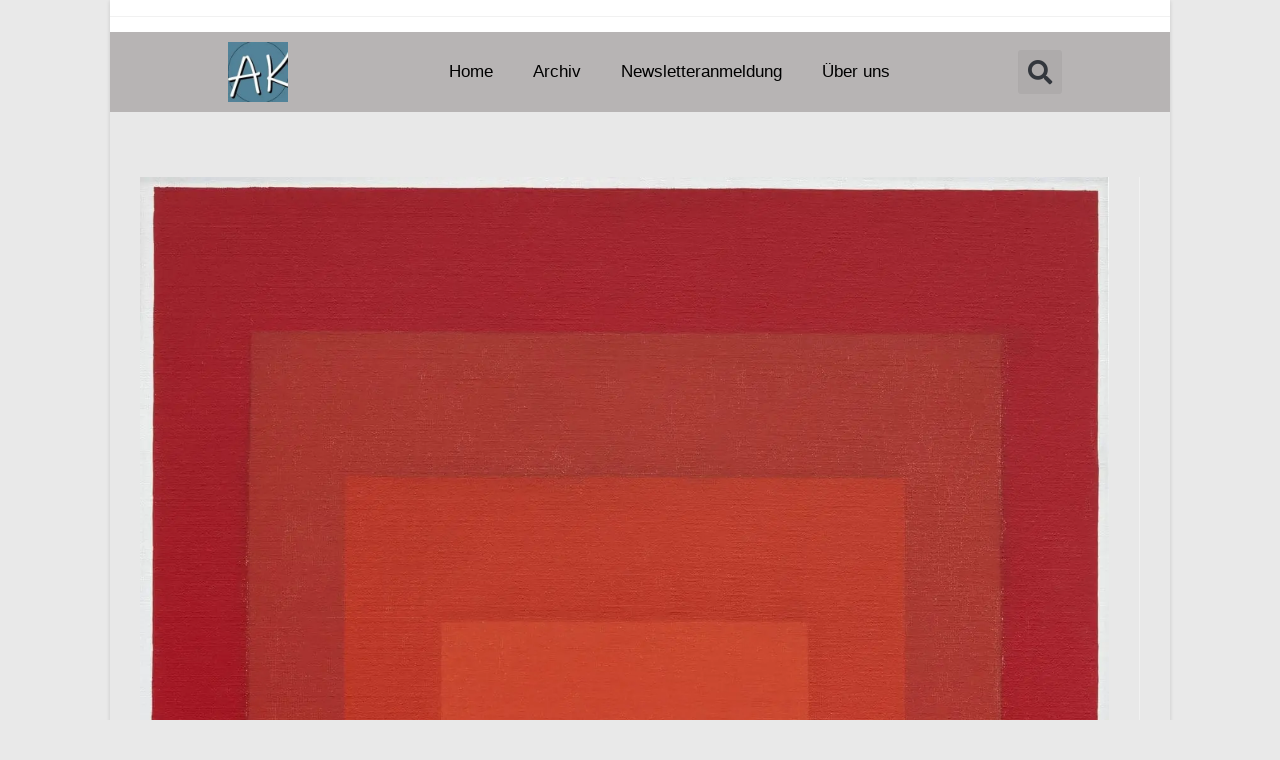

--- FILE ---
content_type: text/html; charset=UTF-8
request_url: https://www.ausstellungskommentare.de/2022/10/18/josef-albers-huldigung-an-das-quadrat/__9-265/
body_size: 17494
content:
<!DOCTYPE html>
<html class="html" dir="ltr" lang="de" prefix="og: https://ogp.me/ns#">
<head>
	<meta charset="UTF-8">
	<link rel="profile" href="https://gmpg.org/xfn/11">

	<title>__9-265 | AUSSTELLUNGSKOMMENTARE</title>
	<style>img:is([sizes="auto" i], [sizes^="auto," i]) { contain-intrinsic-size: 3000px 1500px }</style>
	
		<!-- All in One SEO Pro 4.9.1 - aioseo.com -->
	<meta name="robots" content="max-image-preview:large" />
	<meta name="author" content="lotharadam"/>
	<meta name="google-site-verification" content="bbPR1DWOcKXPKWMcNau5VSt7jkNSFVlaAibL10IJAdM" />
	<link rel="canonical" href="https://www.ausstellungskommentare.de/2022/10/18/josef-albers-huldigung-an-das-quadrat/__9-265/" />
	<meta name="generator" content="All in One SEO Pro (AIOSEO) 4.9.1" />
		<meta property="og:locale" content="de_DE" />
		<meta property="og:site_name" content="AUSSTELLUNGSKOMMENTARE | Aktuelle Ausstellungen im Ruhrgebiet| Analysen / Kommentare" />
		<meta property="og:type" content="article" />
		<meta property="og:title" content="__9-265 | AUSSTELLUNGSKOMMENTARE" />
		<meta property="og:url" content="https://www.ausstellungskommentare.de/2022/10/18/josef-albers-huldigung-an-das-quadrat/__9-265/" />
		<meta property="og:image" content="https://usercontent.one/wp/www.ausstellungskommentare.de/wp-content/uploads/2019/04/cropped-IMG_2108.jpg?media=1760026487" />
		<meta property="og:image:secure_url" content="https://usercontent.one/wp/www.ausstellungskommentare.de/wp-content/uploads/2019/04/cropped-IMG_2108.jpg?media=1760026487" />
		<meta property="article:published_time" content="2022-10-18T22:12:19+00:00" />
		<meta property="article:modified_time" content="2024-03-17T00:17:52+00:00" />
		<script type="application/ld+json" class="aioseo-schema">
			{"@context":"https:\/\/schema.org","@graph":[{"@type":"BreadcrumbList","@id":"https:\/\/www.ausstellungskommentare.de\/2022\/10\/18\/josef-albers-huldigung-an-das-quadrat\/__9-265\/#breadcrumblist","itemListElement":[{"@type":"ListItem","@id":"https:\/\/www.ausstellungskommentare.de#listItem","position":1,"name":"Home","item":"https:\/\/www.ausstellungskommentare.de","nextItem":{"@type":"ListItem","@id":"https:\/\/www.ausstellungskommentare.de\/2022\/10\/18\/josef-albers-huldigung-an-das-quadrat\/__9-265\/#listItem","name":"__9-265"}},{"@type":"ListItem","@id":"https:\/\/www.ausstellungskommentare.de\/2022\/10\/18\/josef-albers-huldigung-an-das-quadrat\/__9-265\/#listItem","position":2,"name":"__9-265","previousItem":{"@type":"ListItem","@id":"https:\/\/www.ausstellungskommentare.de#listItem","name":"Home"}}]},{"@type":"ItemPage","@id":"https:\/\/www.ausstellungskommentare.de\/2022\/10\/18\/josef-albers-huldigung-an-das-quadrat\/__9-265\/#itempage","url":"https:\/\/www.ausstellungskommentare.de\/2022\/10\/18\/josef-albers-huldigung-an-das-quadrat\/__9-265\/","name":"__9-265 | AUSSTELLUNGSKOMMENTARE","inLanguage":"de-DE","isPartOf":{"@id":"https:\/\/www.ausstellungskommentare.de\/#website"},"breadcrumb":{"@id":"https:\/\/www.ausstellungskommentare.de\/2022\/10\/18\/josef-albers-huldigung-an-das-quadrat\/__9-265\/#breadcrumblist"},"author":{"@id":"https:\/\/www.ausstellungskommentare.de\/author\/lotharadam\/#author"},"creator":{"@id":"https:\/\/www.ausstellungskommentare.de\/author\/lotharadam\/#author"},"datePublished":"2022-10-19T00:12:19+02:00","dateModified":"2024-03-17T01:17:52+01:00"},{"@type":"Person","@id":"https:\/\/www.ausstellungskommentare.de\/#person","name":"Lothar Adam","image":"https:\/\/www.ausstellungskommentare.de\/wp-content\/uploads\/2019\/09\/cropped-Neues-Logo-3.jpg","sameAs":["https:\/\/www.instagram.com\/ausstellungskommentare\/"]},{"@type":"Person","@id":"https:\/\/www.ausstellungskommentare.de\/author\/lotharadam\/#author","url":"https:\/\/www.ausstellungskommentare.de\/author\/lotharadam\/","name":"lotharadam","image":{"@type":"ImageObject","@id":"https:\/\/www.ausstellungskommentare.de\/2022\/10\/18\/josef-albers-huldigung-an-das-quadrat\/__9-265\/#authorImage","url":"https:\/\/secure.gravatar.com\/avatar\/de3c747aa6b3a0de41e26fe6925bf719388a6f9de8c05dac4edf9a6d0bdb3e0a?s=96&d=mm&r=g","width":96,"height":96,"caption":"lotharadam"}},{"@type":"WebPage","@id":"https:\/\/www.ausstellungskommentare.de\/2022\/10\/18\/josef-albers-huldigung-an-das-quadrat\/__9-265\/#webpage","url":"https:\/\/www.ausstellungskommentare.de\/2022\/10\/18\/josef-albers-huldigung-an-das-quadrat\/__9-265\/","name":"__9-265 | AUSSTELLUNGSKOMMENTARE","inLanguage":"de-DE","isPartOf":{"@id":"https:\/\/www.ausstellungskommentare.de\/#website"},"breadcrumb":{"@id":"https:\/\/www.ausstellungskommentare.de\/2022\/10\/18\/josef-albers-huldigung-an-das-quadrat\/__9-265\/#breadcrumblist"},"author":{"@id":"https:\/\/www.ausstellungskommentare.de\/author\/lotharadam\/#author"},"creator":{"@id":"https:\/\/www.ausstellungskommentare.de\/author\/lotharadam\/#author"},"datePublished":"2022-10-19T00:12:19+02:00","dateModified":"2024-03-17T01:17:52+01:00"},{"@type":"WebSite","@id":"https:\/\/www.ausstellungskommentare.de\/#website","url":"https:\/\/www.ausstellungskommentare.de\/","name":"AUSSTELLUNGSKOMMENTARE","description":"Aktuelle Ausstellungen im Ruhrgebiet| Analysen \/ Kommentare","inLanguage":"de-DE","publisher":{"@id":"https:\/\/www.ausstellungskommentare.de\/#person"}}]}
		</script>
		<!-- All in One SEO Pro -->

<meta name="viewport" content="width=device-width, initial-scale=1"><link rel='dns-prefetch' href='//www.googletagmanager.com' />
<link rel='dns-prefetch' href='//usercontent.one' />

<link href='//usercontent.one' rel='preconnect' />
<link rel="alternate" type="application/rss+xml" title="AUSSTELLUNGSKOMMENTARE &raquo; Feed" href="https://www.ausstellungskommentare.de/feed/" />
<link rel="alternate" type="application/rss+xml" title="AUSSTELLUNGSKOMMENTARE &raquo; Kommentar-Feed" href="https://www.ausstellungskommentare.de/comments/feed/" />
<link rel="alternate" type="application/rss+xml" title="AUSSTELLUNGSKOMMENTARE &raquo; __9-265-Kommentar-Feed" href="https://www.ausstellungskommentare.de/2022/10/18/josef-albers-huldigung-an-das-quadrat/__9-265/feed/" />
<style id='wp-emoji-styles-inline-css'>

	img.wp-smiley, img.emoji {
		display: inline !important;
		border: none !important;
		box-shadow: none !important;
		height: 1em !important;
		width: 1em !important;
		margin: 0 0.07em !important;
		vertical-align: -0.1em !important;
		background: none !important;
		padding: 0 !important;
	}
</style>
<link rel='stylesheet' id='wp-block-library-css' href='https://www.ausstellungskommentare.de/wp-includes/css/dist/block-library/style.min.css?ver=6.8.3' media='all' />
<style id='wp-block-library-theme-inline-css'>
.wp-block-audio :where(figcaption){color:#555;font-size:13px;text-align:center}.is-dark-theme .wp-block-audio :where(figcaption){color:#ffffffa6}.wp-block-audio{margin:0 0 1em}.wp-block-code{border:1px solid #ccc;border-radius:4px;font-family:Menlo,Consolas,monaco,monospace;padding:.8em 1em}.wp-block-embed :where(figcaption){color:#555;font-size:13px;text-align:center}.is-dark-theme .wp-block-embed :where(figcaption){color:#ffffffa6}.wp-block-embed{margin:0 0 1em}.blocks-gallery-caption{color:#555;font-size:13px;text-align:center}.is-dark-theme .blocks-gallery-caption{color:#ffffffa6}:root :where(.wp-block-image figcaption){color:#555;font-size:13px;text-align:center}.is-dark-theme :root :where(.wp-block-image figcaption){color:#ffffffa6}.wp-block-image{margin:0 0 1em}.wp-block-pullquote{border-bottom:4px solid;border-top:4px solid;color:currentColor;margin-bottom:1.75em}.wp-block-pullquote cite,.wp-block-pullquote footer,.wp-block-pullquote__citation{color:currentColor;font-size:.8125em;font-style:normal;text-transform:uppercase}.wp-block-quote{border-left:.25em solid;margin:0 0 1.75em;padding-left:1em}.wp-block-quote cite,.wp-block-quote footer{color:currentColor;font-size:.8125em;font-style:normal;position:relative}.wp-block-quote:where(.has-text-align-right){border-left:none;border-right:.25em solid;padding-left:0;padding-right:1em}.wp-block-quote:where(.has-text-align-center){border:none;padding-left:0}.wp-block-quote.is-large,.wp-block-quote.is-style-large,.wp-block-quote:where(.is-style-plain){border:none}.wp-block-search .wp-block-search__label{font-weight:700}.wp-block-search__button{border:1px solid #ccc;padding:.375em .625em}:where(.wp-block-group.has-background){padding:1.25em 2.375em}.wp-block-separator.has-css-opacity{opacity:.4}.wp-block-separator{border:none;border-bottom:2px solid;margin-left:auto;margin-right:auto}.wp-block-separator.has-alpha-channel-opacity{opacity:1}.wp-block-separator:not(.is-style-wide):not(.is-style-dots){width:100px}.wp-block-separator.has-background:not(.is-style-dots){border-bottom:none;height:1px}.wp-block-separator.has-background:not(.is-style-wide):not(.is-style-dots){height:2px}.wp-block-table{margin:0 0 1em}.wp-block-table td,.wp-block-table th{word-break:normal}.wp-block-table :where(figcaption){color:#555;font-size:13px;text-align:center}.is-dark-theme .wp-block-table :where(figcaption){color:#ffffffa6}.wp-block-video :where(figcaption){color:#555;font-size:13px;text-align:center}.is-dark-theme .wp-block-video :where(figcaption){color:#ffffffa6}.wp-block-video{margin:0 0 1em}:root :where(.wp-block-template-part.has-background){margin-bottom:0;margin-top:0;padding:1.25em 2.375em}
</style>
<style id='classic-theme-styles-inline-css'>
/*! This file is auto-generated */
.wp-block-button__link{color:#fff;background-color:#32373c;border-radius:9999px;box-shadow:none;text-decoration:none;padding:calc(.667em + 2px) calc(1.333em + 2px);font-size:1.125em}.wp-block-file__button{background:#32373c;color:#fff;text-decoration:none}
</style>
<link rel='stylesheet' id='aioseo/css/src/vue/standalone/blocks/table-of-contents/global.scss-css' href='https://usercontent.one/wp/www.ausstellungskommentare.de/wp-content/plugins/all-in-one-seo-pack-pro/dist/Pro/assets/css/table-of-contents/global.e90f6d47.css?ver=4.9.1&media=1760026487' media='all' />
<link rel='stylesheet' id='aioseo/css/src/vue/standalone/blocks/pro/recipe/global.scss-css' href='https://usercontent.one/wp/www.ausstellungskommentare.de/wp-content/plugins/all-in-one-seo-pack-pro/dist/Pro/assets/css/recipe/global.67a3275f.css?ver=4.9.1&media=1760026487' media='all' />
<link rel='stylesheet' id='aioseo/css/src/vue/standalone/blocks/pro/product/global.scss-css' href='https://usercontent.one/wp/www.ausstellungskommentare.de/wp-content/plugins/all-in-one-seo-pack-pro/dist/Pro/assets/css/product/global.61066cfb.css?ver=4.9.1&media=1760026487' media='all' />
<style id='global-styles-inline-css'>
:root{--wp--preset--aspect-ratio--square: 1;--wp--preset--aspect-ratio--4-3: 4/3;--wp--preset--aspect-ratio--3-4: 3/4;--wp--preset--aspect-ratio--3-2: 3/2;--wp--preset--aspect-ratio--2-3: 2/3;--wp--preset--aspect-ratio--16-9: 16/9;--wp--preset--aspect-ratio--9-16: 9/16;--wp--preset--color--black: #000000;--wp--preset--color--cyan-bluish-gray: #abb8c3;--wp--preset--color--white: #ffffff;--wp--preset--color--pale-pink: #f78da7;--wp--preset--color--vivid-red: #cf2e2e;--wp--preset--color--luminous-vivid-orange: #ff6900;--wp--preset--color--luminous-vivid-amber: #fcb900;--wp--preset--color--light-green-cyan: #7bdcb5;--wp--preset--color--vivid-green-cyan: #00d084;--wp--preset--color--pale-cyan-blue: #8ed1fc;--wp--preset--color--vivid-cyan-blue: #0693e3;--wp--preset--color--vivid-purple: #9b51e0;--wp--preset--gradient--vivid-cyan-blue-to-vivid-purple: linear-gradient(135deg,rgba(6,147,227,1) 0%,rgb(155,81,224) 100%);--wp--preset--gradient--light-green-cyan-to-vivid-green-cyan: linear-gradient(135deg,rgb(122,220,180) 0%,rgb(0,208,130) 100%);--wp--preset--gradient--luminous-vivid-amber-to-luminous-vivid-orange: linear-gradient(135deg,rgba(252,185,0,1) 0%,rgba(255,105,0,1) 100%);--wp--preset--gradient--luminous-vivid-orange-to-vivid-red: linear-gradient(135deg,rgba(255,105,0,1) 0%,rgb(207,46,46) 100%);--wp--preset--gradient--very-light-gray-to-cyan-bluish-gray: linear-gradient(135deg,rgb(238,238,238) 0%,rgb(169,184,195) 100%);--wp--preset--gradient--cool-to-warm-spectrum: linear-gradient(135deg,rgb(74,234,220) 0%,rgb(151,120,209) 20%,rgb(207,42,186) 40%,rgb(238,44,130) 60%,rgb(251,105,98) 80%,rgb(254,248,76) 100%);--wp--preset--gradient--blush-light-purple: linear-gradient(135deg,rgb(255,206,236) 0%,rgb(152,150,240) 100%);--wp--preset--gradient--blush-bordeaux: linear-gradient(135deg,rgb(254,205,165) 0%,rgb(254,45,45) 50%,rgb(107,0,62) 100%);--wp--preset--gradient--luminous-dusk: linear-gradient(135deg,rgb(255,203,112) 0%,rgb(199,81,192) 50%,rgb(65,88,208) 100%);--wp--preset--gradient--pale-ocean: linear-gradient(135deg,rgb(255,245,203) 0%,rgb(182,227,212) 50%,rgb(51,167,181) 100%);--wp--preset--gradient--electric-grass: linear-gradient(135deg,rgb(202,248,128) 0%,rgb(113,206,126) 100%);--wp--preset--gradient--midnight: linear-gradient(135deg,rgb(2,3,129) 0%,rgb(40,116,252) 100%);--wp--preset--font-size--small: 13px;--wp--preset--font-size--medium: 20px;--wp--preset--font-size--large: 36px;--wp--preset--font-size--x-large: 42px;--wp--preset--spacing--20: 0.44rem;--wp--preset--spacing--30: 0.67rem;--wp--preset--spacing--40: 1rem;--wp--preset--spacing--50: 1.5rem;--wp--preset--spacing--60: 2.25rem;--wp--preset--spacing--70: 3.38rem;--wp--preset--spacing--80: 5.06rem;--wp--preset--shadow--natural: 6px 6px 9px rgba(0, 0, 0, 0.2);--wp--preset--shadow--deep: 12px 12px 50px rgba(0, 0, 0, 0.4);--wp--preset--shadow--sharp: 6px 6px 0px rgba(0, 0, 0, 0.2);--wp--preset--shadow--outlined: 6px 6px 0px -3px rgba(255, 255, 255, 1), 6px 6px rgba(0, 0, 0, 1);--wp--preset--shadow--crisp: 6px 6px 0px rgba(0, 0, 0, 1);}:where(.is-layout-flex){gap: 0.5em;}:where(.is-layout-grid){gap: 0.5em;}body .is-layout-flex{display: flex;}.is-layout-flex{flex-wrap: wrap;align-items: center;}.is-layout-flex > :is(*, div){margin: 0;}body .is-layout-grid{display: grid;}.is-layout-grid > :is(*, div){margin: 0;}:where(.wp-block-columns.is-layout-flex){gap: 2em;}:where(.wp-block-columns.is-layout-grid){gap: 2em;}:where(.wp-block-post-template.is-layout-flex){gap: 1.25em;}:where(.wp-block-post-template.is-layout-grid){gap: 1.25em;}.has-black-color{color: var(--wp--preset--color--black) !important;}.has-cyan-bluish-gray-color{color: var(--wp--preset--color--cyan-bluish-gray) !important;}.has-white-color{color: var(--wp--preset--color--white) !important;}.has-pale-pink-color{color: var(--wp--preset--color--pale-pink) !important;}.has-vivid-red-color{color: var(--wp--preset--color--vivid-red) !important;}.has-luminous-vivid-orange-color{color: var(--wp--preset--color--luminous-vivid-orange) !important;}.has-luminous-vivid-amber-color{color: var(--wp--preset--color--luminous-vivid-amber) !important;}.has-light-green-cyan-color{color: var(--wp--preset--color--light-green-cyan) !important;}.has-vivid-green-cyan-color{color: var(--wp--preset--color--vivid-green-cyan) !important;}.has-pale-cyan-blue-color{color: var(--wp--preset--color--pale-cyan-blue) !important;}.has-vivid-cyan-blue-color{color: var(--wp--preset--color--vivid-cyan-blue) !important;}.has-vivid-purple-color{color: var(--wp--preset--color--vivid-purple) !important;}.has-black-background-color{background-color: var(--wp--preset--color--black) !important;}.has-cyan-bluish-gray-background-color{background-color: var(--wp--preset--color--cyan-bluish-gray) !important;}.has-white-background-color{background-color: var(--wp--preset--color--white) !important;}.has-pale-pink-background-color{background-color: var(--wp--preset--color--pale-pink) !important;}.has-vivid-red-background-color{background-color: var(--wp--preset--color--vivid-red) !important;}.has-luminous-vivid-orange-background-color{background-color: var(--wp--preset--color--luminous-vivid-orange) !important;}.has-luminous-vivid-amber-background-color{background-color: var(--wp--preset--color--luminous-vivid-amber) !important;}.has-light-green-cyan-background-color{background-color: var(--wp--preset--color--light-green-cyan) !important;}.has-vivid-green-cyan-background-color{background-color: var(--wp--preset--color--vivid-green-cyan) !important;}.has-pale-cyan-blue-background-color{background-color: var(--wp--preset--color--pale-cyan-blue) !important;}.has-vivid-cyan-blue-background-color{background-color: var(--wp--preset--color--vivid-cyan-blue) !important;}.has-vivid-purple-background-color{background-color: var(--wp--preset--color--vivid-purple) !important;}.has-black-border-color{border-color: var(--wp--preset--color--black) !important;}.has-cyan-bluish-gray-border-color{border-color: var(--wp--preset--color--cyan-bluish-gray) !important;}.has-white-border-color{border-color: var(--wp--preset--color--white) !important;}.has-pale-pink-border-color{border-color: var(--wp--preset--color--pale-pink) !important;}.has-vivid-red-border-color{border-color: var(--wp--preset--color--vivid-red) !important;}.has-luminous-vivid-orange-border-color{border-color: var(--wp--preset--color--luminous-vivid-orange) !important;}.has-luminous-vivid-amber-border-color{border-color: var(--wp--preset--color--luminous-vivid-amber) !important;}.has-light-green-cyan-border-color{border-color: var(--wp--preset--color--light-green-cyan) !important;}.has-vivid-green-cyan-border-color{border-color: var(--wp--preset--color--vivid-green-cyan) !important;}.has-pale-cyan-blue-border-color{border-color: var(--wp--preset--color--pale-cyan-blue) !important;}.has-vivid-cyan-blue-border-color{border-color: var(--wp--preset--color--vivid-cyan-blue) !important;}.has-vivid-purple-border-color{border-color: var(--wp--preset--color--vivid-purple) !important;}.has-vivid-cyan-blue-to-vivid-purple-gradient-background{background: var(--wp--preset--gradient--vivid-cyan-blue-to-vivid-purple) !important;}.has-light-green-cyan-to-vivid-green-cyan-gradient-background{background: var(--wp--preset--gradient--light-green-cyan-to-vivid-green-cyan) !important;}.has-luminous-vivid-amber-to-luminous-vivid-orange-gradient-background{background: var(--wp--preset--gradient--luminous-vivid-amber-to-luminous-vivid-orange) !important;}.has-luminous-vivid-orange-to-vivid-red-gradient-background{background: var(--wp--preset--gradient--luminous-vivid-orange-to-vivid-red) !important;}.has-very-light-gray-to-cyan-bluish-gray-gradient-background{background: var(--wp--preset--gradient--very-light-gray-to-cyan-bluish-gray) !important;}.has-cool-to-warm-spectrum-gradient-background{background: var(--wp--preset--gradient--cool-to-warm-spectrum) !important;}.has-blush-light-purple-gradient-background{background: var(--wp--preset--gradient--blush-light-purple) !important;}.has-blush-bordeaux-gradient-background{background: var(--wp--preset--gradient--blush-bordeaux) !important;}.has-luminous-dusk-gradient-background{background: var(--wp--preset--gradient--luminous-dusk) !important;}.has-pale-ocean-gradient-background{background: var(--wp--preset--gradient--pale-ocean) !important;}.has-electric-grass-gradient-background{background: var(--wp--preset--gradient--electric-grass) !important;}.has-midnight-gradient-background{background: var(--wp--preset--gradient--midnight) !important;}.has-small-font-size{font-size: var(--wp--preset--font-size--small) !important;}.has-medium-font-size{font-size: var(--wp--preset--font-size--medium) !important;}.has-large-font-size{font-size: var(--wp--preset--font-size--large) !important;}.has-x-large-font-size{font-size: var(--wp--preset--font-size--x-large) !important;}
:where(.wp-block-post-template.is-layout-flex){gap: 1.25em;}:where(.wp-block-post-template.is-layout-grid){gap: 1.25em;}
:where(.wp-block-columns.is-layout-flex){gap: 2em;}:where(.wp-block-columns.is-layout-grid){gap: 2em;}
:root :where(.wp-block-pullquote){font-size: 1.5em;line-height: 1.6;}
</style>
<link rel='stylesheet' id='pdfprnt_frontend-css' href='https://usercontent.one/wp/www.ausstellungskommentare.de/wp-content/plugins/pdf-print/css/frontend.css?ver=2.4.5&media=1760026487' media='all' />
<link rel='stylesheet' id='font-awesome-css' href='https://usercontent.one/wp/www.ausstellungskommentare.de/wp-content/themes/oceanwp/assets/fonts/fontawesome/css/all.min.css?ver=6.7.2&media=1760026487' media='all' />
<link rel='stylesheet' id='simple-line-icons-css' href='https://usercontent.one/wp/www.ausstellungskommentare.de/wp-content/themes/oceanwp/assets/css/third/simple-line-icons.min.css?ver=2.4.0&media=1760026487' media='all' />
<link rel='stylesheet' id='oceanwp-style-css' href='https://usercontent.one/wp/www.ausstellungskommentare.de/wp-content/themes/oceanwp/assets/css/style.min.css?ver=4.1.4&media=1760026487' media='all' />
<link rel='stylesheet' id='elementor-frontend-css' href='https://usercontent.one/wp/www.ausstellungskommentare.de/wp-content/plugins/elementor/assets/css/frontend.min.css?ver=3.33.2&media=1760026487' media='all' />
<link rel='stylesheet' id='widget-search-form-css' href='https://usercontent.one/wp/www.ausstellungskommentare.de/wp-content/plugins/elementor-pro/assets/css/widget-search-form.min.css?ver=3.33.1&media=1760026487' media='all' />
<link rel='stylesheet' id='elementor-icons-shared-0-css' href='https://usercontent.one/wp/www.ausstellungskommentare.de/wp-content/plugins/elementor/assets/lib/font-awesome/css/fontawesome.min.css?ver=5.15.3&media=1760026487' media='all' />
<link rel='stylesheet' id='elementor-icons-fa-solid-css' href='https://usercontent.one/wp/www.ausstellungskommentare.de/wp-content/plugins/elementor/assets/lib/font-awesome/css/solid.min.css?ver=5.15.3&media=1760026487' media='all' />
<link rel='stylesheet' id='widget-image-css' href='https://usercontent.one/wp/www.ausstellungskommentare.de/wp-content/plugins/elementor/assets/css/widget-image.min.css?ver=3.33.2&media=1760026487' media='all' />
<link rel='stylesheet' id='widget-nav-menu-css' href='https://usercontent.one/wp/www.ausstellungskommentare.de/wp-content/plugins/elementor-pro/assets/css/widget-nav-menu.min.css?ver=3.33.1&media=1760026487' media='all' />
<link rel='stylesheet' id='elementor-icons-css' href='https://usercontent.one/wp/www.ausstellungskommentare.de/wp-content/plugins/elementor/assets/lib/eicons/css/elementor-icons.min.css?ver=5.44.0&media=1760026487' media='all' />
<link rel='stylesheet' id='elementor-post-9936-css' href='https://usercontent.one/wp/www.ausstellungskommentare.de/wp-content/uploads/elementor/css/post-9936.css?media=1760026487?ver=1764415132' media='all' />
<link rel='stylesheet' id='font-awesome-5-all-css' href='https://usercontent.one/wp/www.ausstellungskommentare.de/wp-content/plugins/elementor/assets/lib/font-awesome/css/all.min.css?ver=3.33.2&media=1760026487' media='all' />
<link rel='stylesheet' id='font-awesome-4-shim-css' href='https://usercontent.one/wp/www.ausstellungskommentare.de/wp-content/plugins/elementor/assets/lib/font-awesome/css/v4-shims.min.css?ver=3.33.2&media=1760026487' media='all' />
<link rel='stylesheet' id='elementor-post-17261-css' href='https://usercontent.one/wp/www.ausstellungskommentare.de/wp-content/uploads/elementor/css/post-17261.css?media=1760026487?ver=1764415132' media='all' />
<link rel='stylesheet' id='elementor-post-17383-css' href='https://usercontent.one/wp/www.ausstellungskommentare.de/wp-content/uploads/elementor/css/post-17383.css?media=1760026487?ver=1764415132' media='all' />
<link rel='stylesheet' id='oe-widgets-style-css' href='https://usercontent.one/wp/www.ausstellungskommentare.de/wp-content/plugins/ocean-extra/assets/css/widgets.css?ver=6.8.3&media=1760026487' media='all' />
<link rel='stylesheet' id='elementor-gf-local-roboto-css' href='https://usercontent.one/wp/www.ausstellungskommentare.de/wp-content/uploads/elementor/google-fonts/css/roboto.css?media=1760026487?ver=1742252659' media='all' />
<link rel='stylesheet' id='elementor-gf-local-robotoslab-css' href='https://usercontent.one/wp/www.ausstellungskommentare.de/wp-content/uploads/elementor/google-fonts/css/robotoslab.css?media=1760026487?ver=1742252667' media='all' />
<script src="https://www.ausstellungskommentare.de/wp-includes/js/jquery/jquery.min.js?ver=3.7.1" id="jquery-core-js"></script>
<script src="https://www.ausstellungskommentare.de/wp-includes/js/jquery/jquery-migrate.min.js?ver=3.4.1" id="jquery-migrate-js"></script>
<script src="https://usercontent.one/wp/www.ausstellungskommentare.de/wp-content/plugins/elementor/assets/lib/font-awesome/js/v4-shims.min.js?ver=3.33.2&media=1760026487" id="font-awesome-4-shim-js"></script>

<!-- Google Tag (gtac.js) durch Site-Kit hinzugefügt -->
<!-- Von Site Kit hinzugefügtes Google-Analytics-Snippet -->
<script src="https://www.googletagmanager.com/gtag/js?id=G-69RSNBGQWB" id="google_gtagjs-js" async></script>
<script id="google_gtagjs-js-after">
window.dataLayer = window.dataLayer || [];function gtag(){dataLayer.push(arguments);}
gtag("set","linker",{"domains":["www.ausstellungskommentare.de"]});
gtag("js", new Date());
gtag("set", "developer_id.dZTNiMT", true);
gtag("config", "G-69RSNBGQWB", {"googlesitekit_post_type":"attachment"});
</script>
<link rel="https://api.w.org/" href="https://www.ausstellungskommentare.de/wp-json/" /><link rel="alternate" title="JSON" type="application/json" href="https://www.ausstellungskommentare.de/wp-json/wp/v2/media/16970" /><link rel="EditURI" type="application/rsd+xml" title="RSD" href="https://www.ausstellungskommentare.de/xmlrpc.php?rsd" />
<meta name="generator" content="WordPress 6.8.3" />
<link rel='shortlink' href='https://www.ausstellungskommentare.de/?p=16970' />
<link rel="alternate" title="oEmbed (JSON)" type="application/json+oembed" href="https://www.ausstellungskommentare.de/wp-json/oembed/1.0/embed?url=https%3A%2F%2Fwww.ausstellungskommentare.de%2F2022%2F10%2F18%2Fjosef-albers-huldigung-an-das-quadrat%2F__9-265%2F" />
<link rel="alternate" title="oEmbed (XML)" type="text/xml+oembed" href="https://www.ausstellungskommentare.de/wp-json/oembed/1.0/embed?url=https%3A%2F%2Fwww.ausstellungskommentare.de%2F2022%2F10%2F18%2Fjosef-albers-huldigung-an-das-quadrat%2F__9-265%2F&#038;format=xml" />
<meta name="generator" content="Site Kit by Google 1.166.0" /><style>[class*=" icon-oc-"],[class^=icon-oc-]{speak:none;font-style:normal;font-weight:400;font-variant:normal;text-transform:none;line-height:1;-webkit-font-smoothing:antialiased;-moz-osx-font-smoothing:grayscale}.icon-oc-one-com-white-32px-fill:before{content:"901"}.icon-oc-one-com:before{content:"900"}#one-com-icon,.toplevel_page_onecom-wp .wp-menu-image{speak:none;display:flex;align-items:center;justify-content:center;text-transform:none;line-height:1;-webkit-font-smoothing:antialiased;-moz-osx-font-smoothing:grayscale}.onecom-wp-admin-bar-item>a,.toplevel_page_onecom-wp>.wp-menu-name{font-size:16px;font-weight:400;line-height:1}.toplevel_page_onecom-wp>.wp-menu-name img{width:69px;height:9px;}.wp-submenu-wrap.wp-submenu>.wp-submenu-head>img{width:88px;height:auto}.onecom-wp-admin-bar-item>a img{height:7px!important}.onecom-wp-admin-bar-item>a img,.toplevel_page_onecom-wp>.wp-menu-name img{opacity:.8}.onecom-wp-admin-bar-item.hover>a img,.toplevel_page_onecom-wp.wp-has-current-submenu>.wp-menu-name img,li.opensub>a.toplevel_page_onecom-wp>.wp-menu-name img{opacity:1}#one-com-icon:before,.onecom-wp-admin-bar-item>a:before,.toplevel_page_onecom-wp>.wp-menu-image:before{content:'';position:static!important;background-color:rgba(240,245,250,.4);border-radius:102px;width:18px;height:18px;padding:0!important}.onecom-wp-admin-bar-item>a:before{width:14px;height:14px}.onecom-wp-admin-bar-item.hover>a:before,.toplevel_page_onecom-wp.opensub>a>.wp-menu-image:before,.toplevel_page_onecom-wp.wp-has-current-submenu>.wp-menu-image:before{background-color:#76b82a}.onecom-wp-admin-bar-item>a{display:inline-flex!important;align-items:center;justify-content:center}#one-com-logo-wrapper{font-size:4em}#one-com-icon{vertical-align:middle}.imagify-welcome{display:none !important;}</style><meta name="generator" content="Elementor 3.33.2; features: additional_custom_breakpoints; settings: css_print_method-external, google_font-enabled, font_display-auto">
			<style>
				.e-con.e-parent:nth-of-type(n+4):not(.e-lazyloaded):not(.e-no-lazyload),
				.e-con.e-parent:nth-of-type(n+4):not(.e-lazyloaded):not(.e-no-lazyload) * {
					background-image: none !important;
				}
				@media screen and (max-height: 1024px) {
					.e-con.e-parent:nth-of-type(n+3):not(.e-lazyloaded):not(.e-no-lazyload),
					.e-con.e-parent:nth-of-type(n+3):not(.e-lazyloaded):not(.e-no-lazyload) * {
						background-image: none !important;
					}
				}
				@media screen and (max-height: 640px) {
					.e-con.e-parent:nth-of-type(n+2):not(.e-lazyloaded):not(.e-no-lazyload),
					.e-con.e-parent:nth-of-type(n+2):not(.e-lazyloaded):not(.e-no-lazyload) * {
						background-image: none !important;
					}
				}
			</style>
			<link rel="icon" href="https://usercontent.one/wp/www.ausstellungskommentare.de/wp-content/uploads/2019/09/cropped-cropped-cropped-Neues-Logo-3-32x32.webp?media=1760026487" sizes="32x32" />
<link rel="icon" href="https://usercontent.one/wp/www.ausstellungskommentare.de/wp-content/uploads/2019/09/cropped-cropped-cropped-Neues-Logo-3-192x192.webp?media=1760026487" sizes="192x192" />
<link rel="apple-touch-icon" href="https://usercontent.one/wp/www.ausstellungskommentare.de/wp-content/uploads/2019/09/cropped-cropped-cropped-Neues-Logo-3-180x180.webp?media=1760026487" />
<meta name="msapplication-TileImage" content="https://usercontent.one/wp/www.ausstellungskommentare.de/wp-content/uploads/2019/09/cropped-cropped-cropped-Neues-Logo-3-270x270.webp?media=1760026487" />
<!-- OceanWP CSS -->
<style type="text/css">
/* Colors */.boxed-layout #wrap,.separate-layout .content-area,.separate-layout .widget-area .sidebar-box,body.separate-blog.separate-layout #blog-entries >*,body.separate-blog.separate-layout .oceanwp-pagination,body.separate-blog.separate-layout .blog-entry.grid-entry .blog-entry-inner,.has-parallax-footer:not(.separate-layout) #main{background-color:#e8e8e8}body .theme-button,body input[type="submit"],body button[type="submit"],body button,body .button,body div.wpforms-container-full .wpforms-form input[type=submit],body div.wpforms-container-full .wpforms-form button[type=submit],body div.wpforms-container-full .wpforms-form .wpforms-page-button,.woocommerce-cart .wp-element-button,.woocommerce-checkout .wp-element-button,.wp-block-button__link{border-color:#ffffff}body .theme-button:hover,body input[type="submit"]:hover,body button[type="submit"]:hover,body button:hover,body .button:hover,body div.wpforms-container-full .wpforms-form input[type=submit]:hover,body div.wpforms-container-full .wpforms-form input[type=submit]:active,body div.wpforms-container-full .wpforms-form button[type=submit]:hover,body div.wpforms-container-full .wpforms-form button[type=submit]:active,body div.wpforms-container-full .wpforms-form .wpforms-page-button:hover,body div.wpforms-container-full .wpforms-form .wpforms-page-button:active,.woocommerce-cart .wp-element-button:hover,.woocommerce-checkout .wp-element-button:hover,.wp-block-button__link:hover{border-color:#ffffff}/* OceanWP Style Settings CSS */.container{width:1425px}@media only screen and (min-width:960px){.content-area,.content-left-sidebar .content-area{width:100%}}.boxed-layout #wrap,.boxed-layout .parallax-footer,.boxed-layout .owp-floating-bar{width:1060px}.theme-button,input[type="submit"],button[type="submit"],button,.button,body div.wpforms-container-full .wpforms-form input[type=submit],body div.wpforms-container-full .wpforms-form button[type=submit],body div.wpforms-container-full .wpforms-form .wpforms-page-button{border-style:solid}.theme-button,input[type="submit"],button[type="submit"],button,.button,body div.wpforms-container-full .wpforms-form input[type=submit],body div.wpforms-container-full .wpforms-form button[type=submit],body div.wpforms-container-full .wpforms-form .wpforms-page-button{border-width:1px}form input[type="text"],form input[type="password"],form input[type="email"],form input[type="url"],form input[type="date"],form input[type="month"],form input[type="time"],form input[type="datetime"],form input[type="datetime-local"],form input[type="week"],form input[type="number"],form input[type="search"],form input[type="tel"],form input[type="color"],form select,form textarea,.woocommerce .woocommerce-checkout .select2-container--default .select2-selection--single{border-style:solid}body div.wpforms-container-full .wpforms-form input[type=date],body div.wpforms-container-full .wpforms-form input[type=datetime],body div.wpforms-container-full .wpforms-form input[type=datetime-local],body div.wpforms-container-full .wpforms-form input[type=email],body div.wpforms-container-full .wpforms-form input[type=month],body div.wpforms-container-full .wpforms-form input[type=number],body div.wpforms-container-full .wpforms-form input[type=password],body div.wpforms-container-full .wpforms-form input[type=range],body div.wpforms-container-full .wpforms-form input[type=search],body div.wpforms-container-full .wpforms-form input[type=tel],body div.wpforms-container-full .wpforms-form input[type=text],body div.wpforms-container-full .wpforms-form input[type=time],body div.wpforms-container-full .wpforms-form input[type=url],body div.wpforms-container-full .wpforms-form input[type=week],body div.wpforms-container-full .wpforms-form select,body div.wpforms-container-full .wpforms-form textarea{border-style:solid}form input[type="text"],form input[type="password"],form input[type="email"],form input[type="url"],form input[type="date"],form input[type="month"],form input[type="time"],form input[type="datetime"],form input[type="datetime-local"],form input[type="week"],form input[type="number"],form input[type="search"],form input[type="tel"],form input[type="color"],form select,form textarea{border-radius:3px}body div.wpforms-container-full .wpforms-form input[type=date],body div.wpforms-container-full .wpforms-form input[type=datetime],body div.wpforms-container-full .wpforms-form input[type=datetime-local],body div.wpforms-container-full .wpforms-form input[type=email],body div.wpforms-container-full .wpforms-form input[type=month],body div.wpforms-container-full .wpforms-form input[type=number],body div.wpforms-container-full .wpforms-form input[type=password],body div.wpforms-container-full .wpforms-form input[type=range],body div.wpforms-container-full .wpforms-form input[type=search],body div.wpforms-container-full .wpforms-form input[type=tel],body div.wpforms-container-full .wpforms-form input[type=text],body div.wpforms-container-full .wpforms-form input[type=time],body div.wpforms-container-full .wpforms-form input[type=url],body div.wpforms-container-full .wpforms-form input[type=week],body div.wpforms-container-full .wpforms-form select,body div.wpforms-container-full .wpforms-form textarea{border-radius:3px}/* Header */#site-logo #site-logo-inner,.oceanwp-social-menu .social-menu-inner,#site-header.full_screen-header .menu-bar-inner,.after-header-content .after-header-content-inner{height:55px}#site-navigation-wrap .dropdown-menu >li >a,#site-navigation-wrap .dropdown-menu >li >span.opl-logout-link,.oceanwp-mobile-menu-icon a,.mobile-menu-close,.after-header-content-inner >a{line-height:55px}@media (max-width:480px){#site-header-inner{padding:0}}#site-header.has-header-media .overlay-header-media{background-color:rgba(0,0,0,0.5)}#site-logo #site-logo-inner a img,#site-header.center-header #site-navigation-wrap .middle-site-logo a img{max-width:41px}#site-header #site-logo #site-logo-inner a img,#site-header.center-header #site-navigation-wrap .middle-site-logo a img{max-height:85px}#site-navigation-wrap .dropdown-menu >li >a{padding:0 20px}.dropdown-menu .sub-menu{min-width:269px}/* Blog CSS */.ocean-single-post-header ul.meta-item li a:hover{color:#333333}/* Footer Widgets */#footer-widgets{padding:0}#footer-widgets{background-color:#dbdbdb}#footer-widgets .footer-box a,#footer-widgets a{color:#1e73be}/* Typography */body{font-size:14px;line-height:1.8}h1,h2,h3,h4,h5,h6,.theme-heading,.widget-title,.oceanwp-widget-recent-posts-title,.comment-reply-title,.entry-title,.sidebar-box .widget-title{line-height:1.4}h1{font-size:23px;line-height:1.4}h2{font-size:20px;line-height:1.4}h3{font-size:18px;line-height:1.4}h4{font-size:17px;line-height:1.4}h5{font-size:14px;line-height:1.4}h6{font-size:15px;line-height:1.4}.page-header .page-header-title,.page-header.background-image-page-header .page-header-title{font-size:32px;line-height:1.4}.page-header .page-subheading{font-size:15px;line-height:1.8}.site-breadcrumbs,.site-breadcrumbs a{font-size:13px;line-height:1.4}#top-bar-content,#top-bar-social-alt{font-family:Arial,Helvetica,sans-serif;font-size:14px;line-height:2.4;letter-spacing:2.6px;font-weight:400}#site-logo a.site-logo-text{font-size:24px;line-height:1.7;letter-spacing:4.3px}#site-navigation-wrap .dropdown-menu >li >a,#site-header.full_screen-header .fs-dropdown-menu >li >a,#site-header.top-header #site-navigation-wrap .dropdown-menu >li >a,#site-header.center-header #site-navigation-wrap .dropdown-menu >li >a,#site-header.medium-header #site-navigation-wrap .dropdown-menu >li >a,.oceanwp-mobile-menu-icon a{letter-spacing:3.1px}.dropdown-menu ul li a.menu-link,#site-header.full_screen-header .fs-dropdown-menu ul.sub-menu li a{font-size:12px;line-height:1.5;letter-spacing:4.7px}.sidr-class-dropdown-menu li a,a.sidr-class-toggle-sidr-close,#mobile-dropdown ul li a,body #mobile-fullscreen ul li a{font-size:15px;line-height:1.8}.blog-entry.post .blog-entry-header .entry-title a{font-size:24px;line-height:1.4}.ocean-single-post-header .single-post-title{font-size:34px;line-height:1.4;letter-spacing:.6px}.ocean-single-post-header ul.meta-item li,.ocean-single-post-header ul.meta-item li a{font-size:13px;line-height:1.4;letter-spacing:.6px}.ocean-single-post-header .post-author-name,.ocean-single-post-header .post-author-name a{font-size:14px;line-height:1.4;letter-spacing:.6px}.ocean-single-post-header .post-author-description{font-size:12px;line-height:1.4;letter-spacing:.6px}.single-post .entry-title{line-height:1.4;letter-spacing:.6px}.single-post ul.meta li,.single-post ul.meta li a{font-size:14px;line-height:1.4;letter-spacing:.6px}.sidebar-box .widget-title,.sidebar-box.widget_block .wp-block-heading{font-size:13px;line-height:1;letter-spacing:1px}#footer-widgets .footer-box .widget-title{font-size:13px;line-height:1;letter-spacing:1px}#footer-bottom #copyright{font-size:12px;line-height:1}#footer-bottom #footer-bottom-menu{font-size:12px;line-height:1}.woocommerce-store-notice.demo_store{line-height:2;letter-spacing:1.5px}.demo_store .woocommerce-store-notice__dismiss-link{line-height:2;letter-spacing:1.5px}.woocommerce ul.products li.product li.title h2,.woocommerce ul.products li.product li.title a{font-size:14px;line-height:1.5}.woocommerce ul.products li.product li.category,.woocommerce ul.products li.product li.category a{font-size:12px;line-height:1}.woocommerce ul.products li.product .price{font-size:18px;line-height:1}.woocommerce ul.products li.product .button,.woocommerce ul.products li.product .product-inner .added_to_cart{font-size:12px;line-height:1.5;letter-spacing:1px}.woocommerce ul.products li.owp-woo-cond-notice span,.woocommerce ul.products li.owp-woo-cond-notice a{font-size:16px;line-height:1;letter-spacing:1px;font-weight:600;text-transform:capitalize}.woocommerce div.product .product_title{font-size:24px;line-height:1.4;letter-spacing:.6px}.woocommerce div.product p.price{font-size:36px;line-height:1}.woocommerce .owp-btn-normal .summary form button.button,.woocommerce .owp-btn-big .summary form button.button,.woocommerce .owp-btn-very-big .summary form button.button{font-size:12px;line-height:1.5;letter-spacing:1px;text-transform:uppercase}.woocommerce div.owp-woo-single-cond-notice span,.woocommerce div.owp-woo-single-cond-notice a{font-size:18px;line-height:2;letter-spacing:1.5px;font-weight:600;text-transform:capitalize}.ocean-preloader--active .preloader-after-content{font-size:20px;line-height:1.8;letter-spacing:.6px}
</style><meta name="generator" content="WP Rocket 3.20.1.2" data-wpr-features="wpr_minify_js wpr_cdn wpr_preload_links wpr_desktop" /></head>

<body class="attachment wp-singular attachment-template-default single single-attachment postid-16970 attachmentid-16970 attachment-webp wp-custom-logo wp-embed-responsive wp-theme-oceanwp eio-default oceanwp-theme dropdown-mobile boxed-layout wrap-boxshadow no-header-border default-breakpoint has-sidebar content-right-sidebar has-topbar page-header-disabled has-breadcrumbs elementor-default elementor-kit-9936" itemscope="itemscope" itemtype="https://schema.org/WebPage">

	
	
	<div data-rocket-location-hash="8d4cf696f26de01be85ad0a187dccab0" id="outer-wrap" class="site clr">

		<a class="skip-link screen-reader-text" href="#main">Zum Inhalt springen</a>

		
		<div data-rocket-location-hash="d32c78bb6c23ac2fe4709dc3c38ea82f" id="wrap" class="clr">

			

<div data-rocket-location-hash="e431264c670ab5170b2151ec2a6c42b2" id="top-bar-wrap" class="clr">

	<div id="top-bar" class="clr container has-no-content">

		
		<div id="top-bar-inner" class="clr">

			
		</div><!-- #top-bar-inner -->

		
	</div><!-- #top-bar -->

</div><!-- #top-bar-wrap -->


			
<header data-rocket-location-hash="13cf34c21a745219fea9476acc7e81bc" id="site-header" class="effect-seven clr" data-height="55" itemscope="itemscope" itemtype="https://schema.org/WPHeader" role="banner">

			<header data-elementor-type="header" data-elementor-id="17261" class="elementor elementor-17261 elementor-location-header" data-elementor-post-type="elementor_library">
			<div class="elementor-element elementor-element-ae678c3 e-flex e-con-boxed e-con e-parent" data-id="ae678c3" data-element_type="container" data-settings="{&quot;background_background&quot;:&quot;classic&quot;}">
					<div class="e-con-inner">
				<div class="elementor-element elementor-element-7ab38b8 elementor-search-form--skin-full_screen elementor-widget__width-initial elementor-widget elementor-widget-search-form" data-id="7ab38b8" data-element_type="widget" data-settings="{&quot;skin&quot;:&quot;full_screen&quot;}" data-widget_type="search-form.default">
				<div class="elementor-widget-container">
							<search role="search">
			<form class="elementor-search-form" action="https://www.ausstellungskommentare.de" method="get">
												<div class="elementor-search-form__toggle" role="button" tabindex="0" aria-label="Suche">
					<i aria-hidden="true" class="fas fa-search"></i>				</div>
								<div class="elementor-search-form__container">
					<label class="elementor-screen-only" for="elementor-search-form-7ab38b8">Suche</label>

					
					<input id="elementor-search-form-7ab38b8" placeholder="Suche..." class="elementor-search-form__input" type="search" name="s" value="">
					
					
										<div class="dialog-lightbox-close-button dialog-close-button" role="button" tabindex="0" aria-label="Schließe dieses Suchfeld.">
						<i aria-hidden="true" class="eicon-close"></i>					</div>
									</div>
			</form>
		</search>
						</div>
				</div>
				<div class="elementor-element elementor-element-dfa02f8 elementor-widget__width-initial elementor-widget-mobile__width-initial elementor-widget elementor-widget-theme-site-logo elementor-widget-image" data-id="dfa02f8" data-element_type="widget" data-widget_type="theme-site-logo.default">
				<div class="elementor-widget-container">
											<a href="https://www.ausstellungskommentare.de">
			<img width="150" height="150" src="https://usercontent.one/wp/www.ausstellungskommentare.de/wp-content/uploads/2019/09/cropped-cropped-Neues-Logo-3-150x150.webp?media=1760026487" class="attachment-thumbnail size-thumbnail wp-image-19034" alt="Logo aus den Buchstaben &quot;A&quot; und &quot;K&quot;" srcset="https://usercontent.one/wp/www.ausstellungskommentare.de/wp-content/uploads/2019/09/cropped-cropped-Neues-Logo-3-150x150.webp?media=1760026487 150w, https://usercontent.one/wp/www.ausstellungskommentare.de/wp-content/uploads/2019/09/cropped-cropped-Neues-Logo-3-600x600.webp?media=1760026487 600w" sizes="(max-width: 150px) 100vw, 150px" />				</a>
											</div>
				</div>
				<div class="elementor-element elementor-element-2659b5c elementor-nav-menu--dropdown-mobile elementor-nav-menu__align-center elementor-nav-menu__text-align-center elementor-nav-menu--stretch elementor-nav-menu--toggle elementor-nav-menu--burger elementor-widget elementor-widget-nav-menu" data-id="2659b5c" data-element_type="widget" data-settings="{&quot;submenu_icon&quot;:{&quot;value&quot;:&quot;&lt;i class=\&quot;fas fa-chevron-down\&quot; aria-hidden=\&quot;true\&quot;&gt;&lt;\/i&gt;&quot;,&quot;library&quot;:&quot;fa-solid&quot;},&quot;full_width&quot;:&quot;stretch&quot;,&quot;layout&quot;:&quot;horizontal&quot;,&quot;toggle&quot;:&quot;burger&quot;}" data-widget_type="nav-menu.default">
				<div class="elementor-widget-container">
								<nav aria-label="Menü" class="elementor-nav-menu--main elementor-nav-menu__container elementor-nav-menu--layout-horizontal e--pointer-framed e--animation-fade">
				<ul id="menu-1-2659b5c" class="elementor-nav-menu"><li class="menu-item menu-item-type-post_type menu-item-object-page menu-item-home menu-item-248"><a href="https://www.ausstellungskommentare.de/" class="elementor-item">Home</a></li>
<li class="menu-item menu-item-type-post_type menu-item-object-page menu-item-8185"><a href="https://www.ausstellungskommentare.de/mein-archiv/" class="elementor-item">Archiv</a></li>
<li class="menu-item menu-item-type-post_type menu-item-object-post menu-item-13813"><a href="https://www.ausstellungskommentare.de/2021/02/17/newsletteranmeldung/" class="elementor-item">Newsletteranmeldung</a></li>
<li class="menu-item menu-item-type-post_type menu-item-object-page menu-item-7595"><a href="https://www.ausstellungskommentare.de/ueber-uns/" class="elementor-item">Über uns</a></li>
</ul>			</nav>
					<div class="elementor-menu-toggle" role="button" tabindex="0" aria-label="Menü Umschalter" aria-expanded="false">
			<i aria-hidden="true" role="presentation" class="elementor-menu-toggle__icon--open eicon-menu-bar"></i><i aria-hidden="true" role="presentation" class="elementor-menu-toggle__icon--close eicon-close"></i>		</div>
					<nav class="elementor-nav-menu--dropdown elementor-nav-menu__container" aria-hidden="true">
				<ul id="menu-2-2659b5c" class="elementor-nav-menu"><li class="menu-item menu-item-type-post_type menu-item-object-page menu-item-home menu-item-248"><a href="https://www.ausstellungskommentare.de/" class="elementor-item" tabindex="-1">Home</a></li>
<li class="menu-item menu-item-type-post_type menu-item-object-page menu-item-8185"><a href="https://www.ausstellungskommentare.de/mein-archiv/" class="elementor-item" tabindex="-1">Archiv</a></li>
<li class="menu-item menu-item-type-post_type menu-item-object-post menu-item-13813"><a href="https://www.ausstellungskommentare.de/2021/02/17/newsletteranmeldung/" class="elementor-item" tabindex="-1">Newsletteranmeldung</a></li>
<li class="menu-item menu-item-type-post_type menu-item-object-page menu-item-7595"><a href="https://www.ausstellungskommentare.de/ueber-uns/" class="elementor-item" tabindex="-1">Über uns</a></li>
</ul>			</nav>
						</div>
				</div>
					</div>
				</div>
				</header>
		
</header><!-- #site-header -->


			
			<main id="main" class="site-main clr"  role="main">

				
	
	<div id="content-wrap" class="container clr">

		
		<div id="primary" class="content-area clr">

			
			<div id="content" class="site-content">

				
				
					<article class="image-attachment post-16970 attachment type-attachment status-inherit hentry entry">
						<p><img fetchpriority="high" width="1918" height="1920" src="https://usercontent.one/wp/www.ausstellungskommentare.de/wp-content/uploads/2022/10/9-265-scaled.webp?media=1760026487" class="attachment-full size-full" alt="" decoding="async" srcset="https://usercontent.one/wp/www.ausstellungskommentare.de/wp-content/uploads/2022/10/9-265-scaled.webp?media=1760026487 1918w, https://usercontent.one/wp/www.ausstellungskommentare.de/wp-content/uploads/2022/10/9-265-300x300.webp?media=1760026487 300w, https://usercontent.one/wp/www.ausstellungskommentare.de/wp-content/uploads/2022/10/9-265-1024x1024.webp?media=1760026487 1024w, https://usercontent.one/wp/www.ausstellungskommentare.de/wp-content/uploads/2022/10/9-265-150x150.webp?media=1760026487 150w, https://usercontent.one/wp/www.ausstellungskommentare.de/wp-content/uploads/2022/10/9-265-768x769.webp?media=1760026487 768w, https://usercontent.one/wp/www.ausstellungskommentare.de/wp-content/uploads/2022/10/9-265-1534x1536.webp?media=1760026487 1534w, https://usercontent.one/wp/www.ausstellungskommentare.de/wp-content/uploads/2022/10/9-265-600x600.webp?media=1760026487 600w" sizes="(max-width: 1918px) 100vw, 1918px" /></p>
						<div class="entry clr">
														
<section id="comments" class="comments-area clr has-comments">

	
	
		<div id="respond" class="comment-respond">
		<h3 id="reply-title" class="comment-reply-title">Schreibe einen Kommentar <small><a rel="nofollow" id="cancel-comment-reply-link" href="/2022/10/18/josef-albers-huldigung-an-das-quadrat/__9-265/#respond" style="display:none;">Antwort abbrechen</a></small></h3><form action="https://www.ausstellungskommentare.de/wp-comments-post.php" method="post" id="commentform" class="comment-form"><div class="comment-textarea"><label for="comment" class="screen-reader-text">Kommentar</label><textarea autocomplete="new-password"  id="b7b9a4180e"  name="b7b9a4180e"   cols="39" rows="4" tabindex="0" class="textarea-comment" placeholder="Dein Kommentar …"></textarea><textarea id="comment" aria-label="hp-comment" aria-hidden="true" name="comment" autocomplete="new-password" style="padding:0 !important;clip:rect(1px, 1px, 1px, 1px) !important;position:absolute !important;white-space:nowrap !important;height:1px !important;width:1px !important;overflow:hidden !important;" tabindex="-1"></textarea><script data-noptimize>document.getElementById("comment").setAttribute( "id", "a83a6285aec11d538f2580fe474fad9a" );document.getElementById("b7b9a4180e").setAttribute( "id", "comment" );</script></div><div class="comment-form-author"><label for="author" class="screen-reader-text">Gib deinen Namen oder Benutzernamen zum Kommentieren ein</label><input type="text" name="author" id="author" value="" placeholder="Name (erforderlich)" size="22" tabindex="0" aria-required="true" class="input-name" /></div>
<div class="comment-form-email"><label for="email" class="screen-reader-text">Gib deine E-Mail-Adresse zum Kommentieren ein</label><input type="text" name="email" id="email" value="" placeholder="E-Mail-Adresse (erforderlich)" size="22" tabindex="0" aria-required="true" class="input-email" /></div>
<div class="comment-form-url"><label for="url" class="screen-reader-text">Gib deine Website-URL ein (optional)</label><input type="text" name="url" id="url" value="" placeholder="Website" size="22" tabindex="0" class="input-website" /></div>
<p class="form-submit"><input name="submit" type="submit" id="comment-submit" class="submit" value="Kommentar abschicken" /> <input type='hidden' name='comment_post_ID' value='16970' id='comment_post_ID' />
<input type='hidden' name='comment_parent' id='comment_parent' value='0' />
</p></form>	</div><!-- #respond -->
	
</section><!-- #comments -->
						</div><!-- .entry -->
					</article><!-- #post -->

				
				
			</div><!-- #content -->

			
		</div><!-- #primary -->

		

<aside id="right-sidebar" class="sidebar-container widget-area sidebar-primary" itemscope="itemscope" itemtype="https://schema.org/WPSideBar" role="complementary" aria-label="Primäre Seitenleiste">

	
	<div id="right-sidebar-inner" class="clr">

		<div id="search-4" class="sidebar-box widget_search clr">
<form aria-label="Diese Website durchsuchen" role="search" method="get" class="searchform" action="https://www.ausstellungskommentare.de/">	
	<input aria-label="Suchabfrage eingeben" type="search" id="ocean-search-form-1" class="field" autocomplete="off" placeholder="Suchen" name="s">
		</form>
</div><div id="archives-7" class="sidebar-box widget_archive clr"><h4 class="widget-title">Mein Archiv</h4>		<label class="screen-reader-text" for="archives-dropdown-7">Mein Archiv</label>
		<select id="archives-dropdown-7" name="archive-dropdown">
			
			<option value="">Monat auswählen</option>
				<option value='https://www.ausstellungskommentare.de/2025/10/'> Oktober 2025 &nbsp;(3)</option>
	<option value='https://www.ausstellungskommentare.de/2025/09/'> September 2025 &nbsp;(1)</option>
	<option value='https://www.ausstellungskommentare.de/2025/06/'> Juni 2025 &nbsp;(1)</option>
	<option value='https://www.ausstellungskommentare.de/2025/04/'> April 2025 &nbsp;(2)</option>
	<option value='https://www.ausstellungskommentare.de/2025/03/'> März 2025 &nbsp;(4)</option>
	<option value='https://www.ausstellungskommentare.de/2025/02/'> Februar 2025 &nbsp;(1)</option>
	<option value='https://www.ausstellungskommentare.de/2024/11/'> November 2024 &nbsp;(1)</option>
	<option value='https://www.ausstellungskommentare.de/2024/09/'> September 2024 &nbsp;(2)</option>
	<option value='https://www.ausstellungskommentare.de/2024/08/'> August 2024 &nbsp;(1)</option>
	<option value='https://www.ausstellungskommentare.de/2024/07/'> Juli 2024 &nbsp;(1)</option>
	<option value='https://www.ausstellungskommentare.de/2024/06/'> Juni 2024 &nbsp;(2)</option>
	<option value='https://www.ausstellungskommentare.de/2024/05/'> Mai 2024 &nbsp;(1)</option>
	<option value='https://www.ausstellungskommentare.de/2024/04/'> April 2024 &nbsp;(2)</option>
	<option value='https://www.ausstellungskommentare.de/2024/03/'> März 2024 &nbsp;(1)</option>
	<option value='https://www.ausstellungskommentare.de/2024/02/'> Februar 2024 &nbsp;(3)</option>
	<option value='https://www.ausstellungskommentare.de/2023/11/'> November 2023 &nbsp;(1)</option>
	<option value='https://www.ausstellungskommentare.de/2023/10/'> Oktober 2023 &nbsp;(2)</option>
	<option value='https://www.ausstellungskommentare.de/2023/09/'> September 2023 &nbsp;(4)</option>
	<option value='https://www.ausstellungskommentare.de/2023/07/'> Juli 2023 &nbsp;(1)</option>
	<option value='https://www.ausstellungskommentare.de/2023/05/'> Mai 2023 &nbsp;(1)</option>
	<option value='https://www.ausstellungskommentare.de/2023/04/'> April 2023 &nbsp;(1)</option>
	<option value='https://www.ausstellungskommentare.de/2023/02/'> Februar 2023 &nbsp;(2)</option>
	<option value='https://www.ausstellungskommentare.de/2022/12/'> Dezember 2022 &nbsp;(1)</option>
	<option value='https://www.ausstellungskommentare.de/2022/11/'> November 2022 &nbsp;(1)</option>
	<option value='https://www.ausstellungskommentare.de/2022/10/'> Oktober 2022 &nbsp;(2)</option>
	<option value='https://www.ausstellungskommentare.de/2022/07/'> Juli 2022 &nbsp;(1)</option>
	<option value='https://www.ausstellungskommentare.de/2022/05/'> Mai 2022 &nbsp;(3)</option>
	<option value='https://www.ausstellungskommentare.de/2022/03/'> März 2022 &nbsp;(1)</option>
	<option value='https://www.ausstellungskommentare.de/2022/02/'> Februar 2022 &nbsp;(2)</option>
	<option value='https://www.ausstellungskommentare.de/2021/12/'> Dezember 2021 &nbsp;(2)</option>
	<option value='https://www.ausstellungskommentare.de/2021/11/'> November 2021 &nbsp;(1)</option>
	<option value='https://www.ausstellungskommentare.de/2021/09/'> September 2021 &nbsp;(1)</option>
	<option value='https://www.ausstellungskommentare.de/2021/07/'> Juli 2021 &nbsp;(1)</option>
	<option value='https://www.ausstellungskommentare.de/2021/06/'> Juni 2021 &nbsp;(2)</option>
	<option value='https://www.ausstellungskommentare.de/2021/03/'> März 2021 &nbsp;(1)</option>
	<option value='https://www.ausstellungskommentare.de/2021/02/'> Februar 2021 &nbsp;(1)</option>
	<option value='https://www.ausstellungskommentare.de/2021/01/'> Januar 2021 &nbsp;(1)</option>
	<option value='https://www.ausstellungskommentare.de/2020/12/'> Dezember 2020 &nbsp;(1)</option>
	<option value='https://www.ausstellungskommentare.de/2020/11/'> November 2020 &nbsp;(1)</option>
	<option value='https://www.ausstellungskommentare.de/2020/10/'> Oktober 2020 &nbsp;(2)</option>
	<option value='https://www.ausstellungskommentare.de/2020/09/'> September 2020 &nbsp;(2)</option>
	<option value='https://www.ausstellungskommentare.de/2020/06/'> Juni 2020 &nbsp;(1)</option>
	<option value='https://www.ausstellungskommentare.de/2020/05/'> Mai 2020 &nbsp;(3)</option>
	<option value='https://www.ausstellungskommentare.de/2020/02/'> Februar 2020 &nbsp;(1)</option>
	<option value='https://www.ausstellungskommentare.de/2020/01/'> Januar 2020 &nbsp;(1)</option>
	<option value='https://www.ausstellungskommentare.de/2019/12/'> Dezember 2019 &nbsp;(1)</option>
	<option value='https://www.ausstellungskommentare.de/2019/11/'> November 2019 &nbsp;(2)</option>
	<option value='https://www.ausstellungskommentare.de/2019/10/'> Oktober 2019 &nbsp;(1)</option>
	<option value='https://www.ausstellungskommentare.de/2019/09/'> September 2019 &nbsp;(2)</option>
	<option value='https://www.ausstellungskommentare.de/2019/07/'> Juli 2019 &nbsp;(1)</option>
	<option value='https://www.ausstellungskommentare.de/2019/06/'> Juni 2019 &nbsp;(1)</option>
	<option value='https://www.ausstellungskommentare.de/2019/04/'> April 2019 &nbsp;(1)</option>
	<option value='https://www.ausstellungskommentare.de/2019/02/'> Februar 2019 &nbsp;(1)</option>
	<option value='https://www.ausstellungskommentare.de/2019/01/'> Januar 2019 &nbsp;(1)</option>
	<option value='https://www.ausstellungskommentare.de/2018/11/'> November 2018 &nbsp;(2)</option>
	<option value='https://www.ausstellungskommentare.de/2018/10/'> Oktober 2018 &nbsp;(2)</option>
	<option value='https://www.ausstellungskommentare.de/2018/09/'> September 2018 &nbsp;(1)</option>

		</select>

			<script>
(function() {
	var dropdown = document.getElementById( "archives-dropdown-7" );
	function onSelectChange() {
		if ( dropdown.options[ dropdown.selectedIndex ].value !== '' ) {
			document.location.href = this.options[ this.selectedIndex ].value;
		}
	}
	dropdown.onchange = onSelectChange;
})();
</script>
</div><div id="text-3" class="sidebar-box widget_text clr"><h4 class="widget-title">KONTAKT:</h4>			<div class="textwidget"><p><a href="mailto:info@ausstellungskommentare.de">info@ausstellungskommentare.de</a></p>
<p><a title="Datenschutzerklärung" href="https://www.ausstellungskommentare.de/datenschutzerklaerung/">DATENSCHUTZERKLÄRUNG</a></p>
</div>
		</div>
	</div><!-- #sidebar-inner -->

	
</aside><!-- #right-sidebar -->


	</div><!-- #content-wrap -->

	

	</main><!-- #main -->

	
	
			<footer data-elementor-type="footer" data-elementor-id="17383" class="elementor elementor-17383 elementor-location-footer" data-elementor-post-type="elementor_library">
			<div class="elementor-element elementor-element-e508ee9 e-flex e-con-boxed e-con e-parent" data-id="e508ee9" data-element_type="container" data-settings="{&quot;background_background&quot;:&quot;classic&quot;}">
					<div class="e-con-inner">
				<div class="elementor-element elementor-element-391bcc1 elementor-widget elementor-widget-text-editor" data-id="391bcc1" data-element_type="widget" data-widget_type="text-editor.default">
				<div class="elementor-widget-container">
									<h6><a title="Datenschutzerklärung" href="https://www.ausstellungskommentare.de/datenschutzerklaerung/" target="_blank" rel="noopener">DATENSCHUTZERKLÄRUNG</a></h6>								</div>
				</div>
				<div class="elementor-element elementor-element-d7cf3a8 elementor-widget elementor-widget-text-editor" data-id="d7cf3a8" data-element_type="widget" data-widget_type="text-editor.default">
				<div class="elementor-widget-container">
									<h6>KONTAKT:<br /><a href="mailto:info@ausstellungskommentare.de" target="_blank" rel="noopener">info@ausstellungskommentare.de</a></h6>								</div>
				</div>
				<div class="elementor-element elementor-element-4587d5c elementor-widget elementor-widget-text-editor" data-id="4587d5c" data-element_type="widget" data-widget_type="text-editor.default">
				<div class="elementor-widget-container">
									<h6>IMPRESSUM:<br />Lothar Adam<br />Hermannstr. 83<br />45479 Mülheim</h6>								</div>
				</div>
					</div>
				</div>
				</footer>
		
	
</div><!-- #wrap -->


</div><!-- #outer-wrap -->



<a aria-label="Zum Seitenanfang scrollen" href="#" id="scroll-top" class="scroll-top-right"><i class=" fa fa-angle-up" aria-hidden="true" role="img"></i></a>




<script type="speculationrules">
{"prefetch":[{"source":"document","where":{"and":[{"href_matches":"\/*"},{"not":{"href_matches":["\/wp-*.php","\/wp-admin\/*","\/wp-content\/uploads\/*","\/wp-content\/*","\/wp-content\/plugins\/*","\/wp-content\/themes\/oceanwp\/*","\/*\\?(.+)"]}},{"not":{"selector_matches":"a[rel~=\"nofollow\"]"}},{"not":{"selector_matches":".no-prefetch, .no-prefetch a"}}]},"eagerness":"conservative"}]}
</script>

			<script>
				const lazyloadRunObserver = () => {
					const lazyloadBackgrounds = document.querySelectorAll( `.e-con.e-parent:not(.e-lazyloaded)` );
					const lazyloadBackgroundObserver = new IntersectionObserver( ( entries ) => {
						entries.forEach( ( entry ) => {
							if ( entry.isIntersecting ) {
								let lazyloadBackground = entry.target;
								if( lazyloadBackground ) {
									lazyloadBackground.classList.add( 'e-lazyloaded' );
								}
								lazyloadBackgroundObserver.unobserve( entry.target );
							}
						});
					}, { rootMargin: '200px 0px 200px 0px' } );
					lazyloadBackgrounds.forEach( ( lazyloadBackground ) => {
						lazyloadBackgroundObserver.observe( lazyloadBackground );
					} );
				};
				const events = [
					'DOMContentLoaded',
					'elementor/lazyload/observe',
				];
				events.forEach( ( event ) => {
					document.addEventListener( event, lazyloadRunObserver );
				} );
			</script>
			<script type="module" src="https://usercontent.one/wp/www.ausstellungskommentare.de/wp-content/plugins/all-in-one-seo-pack-pro/dist/Pro/assets/table-of-contents.95d0dfce.js?ver=4.9.1&media=1760026487" id="aioseo/js/src/vue/standalone/blocks/table-of-contents/frontend.js-js"></script>
<script id="rocket-browser-checker-js-after">
"use strict";var _createClass=function(){function defineProperties(target,props){for(var i=0;i<props.length;i++){var descriptor=props[i];descriptor.enumerable=descriptor.enumerable||!1,descriptor.configurable=!0,"value"in descriptor&&(descriptor.writable=!0),Object.defineProperty(target,descriptor.key,descriptor)}}return function(Constructor,protoProps,staticProps){return protoProps&&defineProperties(Constructor.prototype,protoProps),staticProps&&defineProperties(Constructor,staticProps),Constructor}}();function _classCallCheck(instance,Constructor){if(!(instance instanceof Constructor))throw new TypeError("Cannot call a class as a function")}var RocketBrowserCompatibilityChecker=function(){function RocketBrowserCompatibilityChecker(options){_classCallCheck(this,RocketBrowserCompatibilityChecker),this.passiveSupported=!1,this._checkPassiveOption(this),this.options=!!this.passiveSupported&&options}return _createClass(RocketBrowserCompatibilityChecker,[{key:"_checkPassiveOption",value:function(self){try{var options={get passive(){return!(self.passiveSupported=!0)}};window.addEventListener("test",null,options),window.removeEventListener("test",null,options)}catch(err){self.passiveSupported=!1}}},{key:"initRequestIdleCallback",value:function(){!1 in window&&(window.requestIdleCallback=function(cb){var start=Date.now();return setTimeout(function(){cb({didTimeout:!1,timeRemaining:function(){return Math.max(0,50-(Date.now()-start))}})},1)}),!1 in window&&(window.cancelIdleCallback=function(id){return clearTimeout(id)})}},{key:"isDataSaverModeOn",value:function(){return"connection"in navigator&&!0===navigator.connection.saveData}},{key:"supportsLinkPrefetch",value:function(){var elem=document.createElement("link");return elem.relList&&elem.relList.supports&&elem.relList.supports("prefetch")&&window.IntersectionObserver&&"isIntersecting"in IntersectionObserverEntry.prototype}},{key:"isSlowConnection",value:function(){return"connection"in navigator&&"effectiveType"in navigator.connection&&("2g"===navigator.connection.effectiveType||"slow-2g"===navigator.connection.effectiveType)}}]),RocketBrowserCompatibilityChecker}();
</script>
<script id="rocket-preload-links-js-extra">
var RocketPreloadLinksConfig = {"excludeUris":"\/(?:.+\/)?feed(?:\/(?:.+\/?)?)?$|\/(?:.+\/)?embed\/|\/(index.php\/)?(.*)wp-json(\/.*|$)|\/refer\/|\/go\/|\/recommend\/|\/recommends\/","usesTrailingSlash":"1","imageExt":"jpg|jpeg|gif|png|tiff|bmp|webp|avif|pdf|doc|docx|xls|xlsx|php","fileExt":"jpg|jpeg|gif|png|tiff|bmp|webp|avif|pdf|doc|docx|xls|xlsx|php|html|htm","siteUrl":"https:\/\/www.ausstellungskommentare.de","onHoverDelay":"100","rateThrottle":"3"};
</script>
<script id="rocket-preload-links-js-after">
(function() {
"use strict";var r="function"==typeof Symbol&&"symbol"==typeof Symbol.iterator?function(e){return typeof e}:function(e){return e&&"function"==typeof Symbol&&e.constructor===Symbol&&e!==Symbol.prototype?"symbol":typeof e},e=function(){function i(e,t){for(var n=0;n<t.length;n++){var i=t[n];i.enumerable=i.enumerable||!1,i.configurable=!0,"value"in i&&(i.writable=!0),Object.defineProperty(e,i.key,i)}}return function(e,t,n){return t&&i(e.prototype,t),n&&i(e,n),e}}();function i(e,t){if(!(e instanceof t))throw new TypeError("Cannot call a class as a function")}var t=function(){function n(e,t){i(this,n),this.browser=e,this.config=t,this.options=this.browser.options,this.prefetched=new Set,this.eventTime=null,this.threshold=1111,this.numOnHover=0}return e(n,[{key:"init",value:function(){!this.browser.supportsLinkPrefetch()||this.browser.isDataSaverModeOn()||this.browser.isSlowConnection()||(this.regex={excludeUris:RegExp(this.config.excludeUris,"i"),images:RegExp(".("+this.config.imageExt+")$","i"),fileExt:RegExp(".("+this.config.fileExt+")$","i")},this._initListeners(this))}},{key:"_initListeners",value:function(e){-1<this.config.onHoverDelay&&document.addEventListener("mouseover",e.listener.bind(e),e.listenerOptions),document.addEventListener("mousedown",e.listener.bind(e),e.listenerOptions),document.addEventListener("touchstart",e.listener.bind(e),e.listenerOptions)}},{key:"listener",value:function(e){var t=e.target.closest("a"),n=this._prepareUrl(t);if(null!==n)switch(e.type){case"mousedown":case"touchstart":this._addPrefetchLink(n);break;case"mouseover":this._earlyPrefetch(t,n,"mouseout")}}},{key:"_earlyPrefetch",value:function(t,e,n){var i=this,r=setTimeout(function(){if(r=null,0===i.numOnHover)setTimeout(function(){return i.numOnHover=0},1e3);else if(i.numOnHover>i.config.rateThrottle)return;i.numOnHover++,i._addPrefetchLink(e)},this.config.onHoverDelay);t.addEventListener(n,function e(){t.removeEventListener(n,e,{passive:!0}),null!==r&&(clearTimeout(r),r=null)},{passive:!0})}},{key:"_addPrefetchLink",value:function(i){return this.prefetched.add(i.href),new Promise(function(e,t){var n=document.createElement("link");n.rel="prefetch",n.href=i.href,n.onload=e,n.onerror=t,document.head.appendChild(n)}).catch(function(){})}},{key:"_prepareUrl",value:function(e){if(null===e||"object"!==(void 0===e?"undefined":r(e))||!1 in e||-1===["http:","https:"].indexOf(e.protocol))return null;var t=e.href.substring(0,this.config.siteUrl.length),n=this._getPathname(e.href,t),i={original:e.href,protocol:e.protocol,origin:t,pathname:n,href:t+n};return this._isLinkOk(i)?i:null}},{key:"_getPathname",value:function(e,t){var n=t?e.substring(this.config.siteUrl.length):e;return n.startsWith("/")||(n="/"+n),this._shouldAddTrailingSlash(n)?n+"/":n}},{key:"_shouldAddTrailingSlash",value:function(e){return this.config.usesTrailingSlash&&!e.endsWith("/")&&!this.regex.fileExt.test(e)}},{key:"_isLinkOk",value:function(e){return null!==e&&"object"===(void 0===e?"undefined":r(e))&&(!this.prefetched.has(e.href)&&e.origin===this.config.siteUrl&&-1===e.href.indexOf("?")&&-1===e.href.indexOf("#")&&!this.regex.excludeUris.test(e.href)&&!this.regex.images.test(e.href))}}],[{key:"run",value:function(){"undefined"!=typeof RocketPreloadLinksConfig&&new n(new RocketBrowserCompatibilityChecker({capture:!0,passive:!0}),RocketPreloadLinksConfig).init()}}]),n}();t.run();
}());
</script>
<script src="https://www.ausstellungskommentare.de/wp-includes/js/comment-reply.min.js?ver=6.8.3" id="comment-reply-js" async data-wp-strategy="async"></script>
<script src="https://www.ausstellungskommentare.de/wp-includes/js/imagesloaded.min.js?ver=5.0.0" id="imagesloaded-js"></script>
<script id="oceanwp-main-js-extra">
var oceanwpLocalize = {"nonce":"c04b165b46","isRTL":"","menuSearchStyle":"drop_down","mobileMenuSearchStyle":"disabled","sidrSource":null,"sidrDisplace":"1","sidrSide":"left","sidrDropdownTarget":"link","verticalHeaderTarget":"link","customScrollOffset":"0","customSelects":".woocommerce-ordering .orderby, #dropdown_product_cat, .widget_categories select, .widget_archive select, .single-product .variations_form .variations select","loadMoreLoadingText":"Wird geladen\u00a0\u2026","ajax_url":"https:\/\/www.ausstellungskommentare.de\/wp-admin\/admin-ajax.php","oe_mc_wpnonce":"df0180ce67"};
</script>
<script src="https://usercontent.one/wp/www.ausstellungskommentare.de/wp-content/themes/oceanwp/assets/js/theme.min.js?ver=4.1.4&media=1760026487" id="oceanwp-main-js"></script>
<script src="https://usercontent.one/wp/www.ausstellungskommentare.de/wp-content/themes/oceanwp/assets/js/drop-down-mobile-menu.min.js?ver=4.1.4&media=1760026487" id="oceanwp-drop-down-mobile-menu-js"></script>
<script src="https://usercontent.one/wp/www.ausstellungskommentare.de/wp-content/themes/oceanwp/assets/js/drop-down-search.min.js?ver=4.1.4&media=1760026487" id="oceanwp-drop-down-search-js"></script>
<script src="https://usercontent.one/wp/www.ausstellungskommentare.de/wp-content/themes/oceanwp/assets/js/vendors/magnific-popup.min.js?ver=4.1.4&media=1760026487" id="ow-magnific-popup-js"></script>
<script src="https://usercontent.one/wp/www.ausstellungskommentare.de/wp-content/themes/oceanwp/assets/js/ow-lightbox.min.js?ver=4.1.4&media=1760026487" id="oceanwp-lightbox-js"></script>
<script src="https://usercontent.one/wp/www.ausstellungskommentare.de/wp-content/themes/oceanwp/assets/js/vendors/flickity.pkgd.min.js?ver=4.1.4&media=1760026487" id="ow-flickity-js"></script>
<script src="https://usercontent.one/wp/www.ausstellungskommentare.de/wp-content/themes/oceanwp/assets/js/ow-slider.min.js?ver=4.1.4&media=1760026487" id="oceanwp-slider-js"></script>
<script src="https://usercontent.one/wp/www.ausstellungskommentare.de/wp-content/themes/oceanwp/assets/js/scroll-effect.min.js?ver=4.1.4&media=1760026487" id="oceanwp-scroll-effect-js"></script>
<script src="https://usercontent.one/wp/www.ausstellungskommentare.de/wp-content/themes/oceanwp/assets/js/scroll-top.min.js?ver=4.1.4&media=1760026487" id="oceanwp-scroll-top-js"></script>
<script src="https://usercontent.one/wp/www.ausstellungskommentare.de/wp-content/themes/oceanwp/assets/js/select.min.js?ver=4.1.4&media=1760026487" id="oceanwp-select-js"></script>
<script src="https://usercontent.one/wp/www.ausstellungskommentare.de/wp-content/plugins/elementor/assets/js/webpack.runtime.min.js?ver=3.33.2&media=1760026487" id="elementor-webpack-runtime-js"></script>
<script src="https://usercontent.one/wp/www.ausstellungskommentare.de/wp-content/plugins/elementor/assets/js/frontend-modules.min.js?ver=3.33.2&media=1760026487" id="elementor-frontend-modules-js"></script>
<script src="https://www.ausstellungskommentare.de/wp-includes/js/jquery/ui/core.min.js?ver=1.13.3" id="jquery-ui-core-js"></script>
<script id="elementor-frontend-js-before">
var elementorFrontendConfig = {"environmentMode":{"edit":false,"wpPreview":false,"isScriptDebug":false},"i18n":{"shareOnFacebook":"Auf Facebook teilen","shareOnTwitter":"Auf Twitter teilen","pinIt":"Anheften","download":"Download","downloadImage":"Bild downloaden","fullscreen":"Vollbild","zoom":"Zoom","share":"Teilen","playVideo":"Video abspielen","previous":"Zur\u00fcck","next":"Weiter","close":"Schlie\u00dfen","a11yCarouselPrevSlideMessage":"Vorheriger Slide","a11yCarouselNextSlideMessage":"N\u00e4chster Slide","a11yCarouselFirstSlideMessage":"This is the first slide","a11yCarouselLastSlideMessage":"This is the last slide","a11yCarouselPaginationBulletMessage":"Go to slide"},"is_rtl":false,"breakpoints":{"xs":0,"sm":480,"md":768,"lg":1025,"xl":1440,"xxl":1600},"responsive":{"breakpoints":{"mobile":{"label":"Mobil Hochformat","value":767,"default_value":767,"direction":"max","is_enabled":true},"mobile_extra":{"label":"Mobil Querformat","value":880,"default_value":880,"direction":"max","is_enabled":false},"tablet":{"label":"Tablet Hochformat","value":1024,"default_value":1024,"direction":"max","is_enabled":true},"tablet_extra":{"label":"Tablet Querformat","value":1200,"default_value":1200,"direction":"max","is_enabled":false},"laptop":{"label":"Laptop","value":1366,"default_value":1366,"direction":"max","is_enabled":false},"widescreen":{"label":"Breitbild","value":2400,"default_value":2400,"direction":"min","is_enabled":false}},
"hasCustomBreakpoints":false},"version":"3.33.2","is_static":false,"experimentalFeatures":{"additional_custom_breakpoints":true,"container":true,"theme_builder_v2":true,"nested-elements":true,"home_screen":true,"global_classes_should_enforce_capabilities":true,"e_variables":true,"cloud-library":true,"e_opt_in_v4_page":true,"import-export-customization":true,"e_pro_variables":true},"urls":{"assets":"https:\/\/www.ausstellungskommentare.de\/wp-content\/plugins\/elementor\/assets\/","ajaxurl":"https:\/\/www.ausstellungskommentare.de\/wp-admin\/admin-ajax.php","uploadUrl":"https:\/\/www.ausstellungskommentare.de\/wp-content\/uploads"},"nonces":{"floatingButtonsClickTracking":"82068f4622"},"swiperClass":"swiper","settings":{"page":[],"editorPreferences":[]},"kit":{"active_breakpoints":["viewport_mobile","viewport_tablet"],"global_image_lightbox":"yes","lightbox_enable_counter":"yes","lightbox_enable_fullscreen":"yes","lightbox_enable_zoom":"yes","lightbox_enable_share":"yes","lightbox_title_src":"title","lightbox_description_src":"description"},"post":{"id":16970,"title":"__9-265%20%7C%20AUSSTELLUNGSKOMMENTARE","excerpt":"","featuredImage":false}};
</script>
<script src="https://usercontent.one/wp/www.ausstellungskommentare.de/wp-content/plugins/elementor/assets/js/frontend.min.js?ver=3.33.2&media=1760026487" id="elementor-frontend-js"></script>
<script src="https://usercontent.one/wp/www.ausstellungskommentare.de/wp-content/plugins/elementor-pro/assets/lib/smartmenus/jquery.smartmenus.min.js?ver=1.2.1&media=1760026487" id="smartmenus-js"></script>
<script id="flickr-widget-script-js-extra">
var flickrWidgetParams = {"widgets":[]};
</script>
<script src="https://usercontent.one/wp/www.ausstellungskommentare.de/wp-content/plugins/ocean-extra/includes/widgets/js/flickr.min.js?ver=6.8.3&media=1760026487" id="flickr-widget-script-js"></script>
<script src="https://usercontent.one/wp/www.ausstellungskommentare.de/wp-content/plugins/elementor-pro/assets/js/webpack-pro.runtime.min.js?ver=3.33.1&media=1760026487" id="elementor-pro-webpack-runtime-js"></script>
<script src="https://www.ausstellungskommentare.de/wp-includes/js/dist/hooks.min.js?ver=4d63a3d491d11ffd8ac6" id="wp-hooks-js"></script>
<script src="https://www.ausstellungskommentare.de/wp-includes/js/dist/i18n.min.js?ver=5e580eb46a90c2b997e6" id="wp-i18n-js"></script>
<script id="wp-i18n-js-after">
wp.i18n.setLocaleData( { 'text direction\u0004ltr': [ 'ltr' ] } );
</script>
<script id="elementor-pro-frontend-js-before">
var ElementorProFrontendConfig = {"ajaxurl":"https:\/\/www.ausstellungskommentare.de\/wp-admin\/admin-ajax.php","nonce":"7997b42048","urls":{"assets":"https:\/\/www.ausstellungskommentare.de\/wp-content\/plugins\/elementor-pro\/assets\/","rest":"https:\/\/www.ausstellungskommentare.de\/wp-json\/"},"settings":{"lazy_load_background_images":true},"popup":{"hasPopUps":true},"shareButtonsNetworks":{"facebook":{"title":"Facebook","has_counter":true},"twitter":{"title":"Twitter"},"linkedin":{"title":"LinkedIn","has_counter":true},"pinterest":{"title":"Pinterest","has_counter":true},"reddit":{"title":"Reddit","has_counter":true},"vk":{"title":"VK","has_counter":true},"odnoklassniki":{"title":"OK","has_counter":true},"tumblr":{"title":"Tumblr"},"digg":{"title":"Digg"},"skype":{"title":"Skype"},"stumbleupon":{"title":"StumbleUpon","has_counter":true},"mix":{"title":"Mix"},"telegram":{"title":"Telegram"},"pocket":{"title":"Pocket","has_counter":true},"xing":{"title":"XING","has_counter":true},"whatsapp":{"title":"WhatsApp"},"email":{"title":"Email"},"print":{"title":"Print"},"x-twitter":{"title":"X"},"threads":{"title":"Threads"}},
"facebook_sdk":{"lang":"de_DE","app_id":""},"lottie":{"defaultAnimationUrl":"https:\/\/www.ausstellungskommentare.de\/wp-content\/plugins\/elementor-pro\/modules\/lottie\/assets\/animations\/default.json"}};
</script>
<script src="https://usercontent.one/wp/www.ausstellungskommentare.de/wp-content/plugins/elementor-pro/assets/js/frontend.min.js?ver=3.33.1&media=1760026487" id="elementor-pro-frontend-js"></script>
<script src="https://usercontent.one/wp/www.ausstellungskommentare.de/wp-content/plugins/elementor-pro/assets/js/elements-handlers.min.js?ver=3.33.1&media=1760026487" id="pro-elements-handlers-js"></script>
<script id="ocvars">var ocSiteMeta = {plugins: {"a3e4aa5d9179da09d8af9b6802f861a8": 1,"2c9812363c3c947e61f043af3c9852d0": 1,"b904efd4c2b650207df23db3e5b40c86": 1,"a3fe9dc9824eccbd72b7e5263258ab2c": 1}}</script><script>var rocket_beacon_data = {"ajax_url":"https:\/\/www.ausstellungskommentare.de\/wp-admin\/admin-ajax.php","nonce":"85d10f4e80","url":"https:\/\/www.ausstellungskommentare.de\/2022\/10\/18\/josef-albers-huldigung-an-das-quadrat\/__9-265","is_mobile":false,"width_threshold":1600,"height_threshold":700,"delay":500,"debug":null,"status":{"atf":true,"lrc":true,"preconnect_external_domain":true},"elements":"img, video, picture, p, main, div, li, svg, section, header, span","lrc_threshold":1800,"preconnect_external_domain_elements":["link","script","iframe"],"preconnect_external_domain_exclusions":["static.cloudflareinsights.com","rel=\"profile\"","rel=\"preconnect\"","rel=\"dns-prefetch\"","rel=\"icon\""]}</script><script data-name="wpr-wpr-beacon" src='https://www.ausstellungskommentare.de/wp-content/plugins/wp-rocket/assets/js/wpr-beacon.min.js' async></script></body>
</html>

<!-- This website is like a Rocket, isn't it? Performance optimized by WP Rocket. Learn more: https://wp-rocket.me -->

--- FILE ---
content_type: text/css; charset=utf-8
request_url: https://usercontent.one/wp/www.ausstellungskommentare.de/wp-content/uploads/elementor/css/post-9936.css?media=1760026487?ver=1764415132
body_size: 387
content:
.elementor-kit-9936{--e-global-color-primary:#000000;--e-global-color-secondary:#B7B4B4;--e-global-color-text:#000000;--e-global-color-accent:#F6121C;--e-global-color-8e0a671:#6EC1E4;--e-global-color-5e209892:#54595F;--e-global-color-35a855d2:#7A7A7A;--e-global-color-1a6b76e4:#52849A;--e-global-color-10e9e277:#4054B2;--e-global-color-1a4fbbb7:#23A455;--e-global-color-fb9eb8b:#FFFFFF;--e-global-color-4fce67:#020101;--e-global-color-e9635f9:#52849A;--e-global-color-62859d7:#599AB9;--e-global-color-3b0c85b:#562D498A;--e-global-color-4630e7a:#599AB9;--e-global-typography-primary-font-family:"Roboto";--e-global-typography-primary-font-weight:600;--e-global-typography-secondary-font-family:"Roboto Slab";--e-global-typography-secondary-font-weight:400;--e-global-typography-text-font-family:"Roboto";--e-global-typography-text-font-size:17px;--e-global-typography-text-font-weight:400;--e-global-typography-accent-font-family:"Roboto";--e-global-typography-accent-font-weight:500;font-size:17px;}.elementor-kit-9936 e-page-transition{background-color:#FFBC7D;}.elementor-section.elementor-section-boxed > .elementor-container{max-width:1140px;}.e-con{--container-max-width:1140px;}.elementor-widget:not(:last-child){margin-block-end:20px;}.elementor-element{--widgets-spacing:20px 20px;--widgets-spacing-row:20px;--widgets-spacing-column:20px;}{}h1.entry-title{display:var(--page-title-display);}@media(max-width:1024px){.elementor-section.elementor-section-boxed > .elementor-container{max-width:1024px;}.e-con{--container-max-width:1024px;}}@media(max-width:767px){.elementor-section.elementor-section-boxed > .elementor-container{max-width:767px;}.e-con{--container-max-width:767px;}}

--- FILE ---
content_type: text/css; charset=utf-8
request_url: https://usercontent.one/wp/www.ausstellungskommentare.de/wp-content/uploads/elementor/css/post-17261.css?media=1760026487?ver=1764415132
body_size: 1185
content:
.elementor-17261 .elementor-element.elementor-element-ae678c3{--display:flex;--min-height:57px;--flex-direction:row;--container-widget-width:calc( ( 1 - var( --container-widget-flex-grow ) ) * 100% );--container-widget-height:100%;--container-widget-flex-grow:1;--container-widget-align-self:stretch;--flex-wrap-mobile:wrap;--justify-content:space-evenly;--align-items:center;--gap:17px 17px;--row-gap:17px;--column-gap:17px;--flex-wrap:wrap;--overlay-opacity:0.57;--margin-top:15px;--margin-bottom:15px;--margin-left:0px;--margin-right:25px;}.elementor-17261 .elementor-element.elementor-element-ae678c3:not(.elementor-motion-effects-element-type-background), .elementor-17261 .elementor-element.elementor-element-ae678c3 > .elementor-motion-effects-container > .elementor-motion-effects-layer{background-color:var( --e-global-color-secondary );}.elementor-17261 .elementor-element.elementor-element-ae678c3::before, .elementor-17261 .elementor-element.elementor-element-ae678c3 > .elementor-background-video-container::before, .elementor-17261 .elementor-element.elementor-element-ae678c3 > .e-con-inner > .elementor-background-video-container::before, .elementor-17261 .elementor-element.elementor-element-ae678c3 > .elementor-background-slideshow::before, .elementor-17261 .elementor-element.elementor-element-ae678c3 > .e-con-inner > .elementor-background-slideshow::before, .elementor-17261 .elementor-element.elementor-element-ae678c3 > .elementor-motion-effects-container > .elementor-motion-effects-layer::before{background-color:var( --e-global-color-secondary );--background-overlay:'';}.elementor-17261 .elementor-element.elementor-element-7ab38b8{width:var( --container-widget-width, 3.283% );max-width:3.283%;--container-widget-width:3.283%;--container-widget-flex-grow:0;}.elementor-17261 .elementor-element.elementor-element-7ab38b8.elementor-element{--align-self:center;--order:3;--flex-grow:0;--flex-shrink:0;}.elementor-17261 .elementor-element.elementor-element-7ab38b8 .elementor-search-form{text-align:left;}.elementor-17261 .elementor-element.elementor-element-7ab38b8 .elementor-search-form__toggle{--e-search-form-toggle-size:44px;}.elementor-17261 .elementor-element.elementor-element-7ab38b8:not(.elementor-search-form--skin-full_screen) .elementor-search-form__container{border-color:var( --e-global-color-fb9eb8b );border-radius:3px;}.elementor-17261 .elementor-element.elementor-element-7ab38b8.elementor-search-form--skin-full_screen input[type="search"].elementor-search-form__input{border-color:var( --e-global-color-fb9eb8b );border-radius:3px;}.elementor-17261 .elementor-element.elementor-element-dfa02f8{width:var( --container-widget-width, 9% );max-width:9%;--container-widget-width:9%;--container-widget-flex-grow:0;text-align:left;}.elementor-17261 .elementor-element.elementor-element-dfa02f8.elementor-element{--align-self:flex-end;--order:-99999 /* order start hack */;--flex-grow:0;--flex-shrink:0;}.elementor-17261 .elementor-element.elementor-element-dfa02f8 img{width:64%;max-width:64%;}.elementor-17261 .elementor-element.elementor-element-2659b5c.elementor-element{--flex-grow:0;--flex-shrink:0;}.elementor-17261 .elementor-element.elementor-element-2659b5c .elementor-menu-toggle{margin:0 auto;}.elementor-17261 .elementor-element.elementor-element-2659b5c .elementor-nav-menu .elementor-item{font-size:17px;line-height:0.1em;}.elementor-17261 .elementor-element.elementor-element-2659b5c .elementor-nav-menu--main .elementor-item{color:var( --e-global-color-primary );fill:var( --e-global-color-primary );}.elementor-17261 .elementor-element.elementor-element-2659b5c .elementor-nav-menu--dropdown{background-color:var( --e-global-color-fb9eb8b );}.elementor-17261 .elementor-element.elementor-element-2659b5c .elementor-nav-menu--main .elementor-nav-menu--dropdown, .elementor-17261 .elementor-element.elementor-element-2659b5c .elementor-nav-menu__container.elementor-nav-menu--dropdown{box-shadow:8px 8px 10px 8px rgba(0,0,0,0.5);}.elementor-theme-builder-content-area{height:400px;}.elementor-location-header:before, .elementor-location-footer:before{content:"";display:table;clear:both;}@media(max-width:1024px){.elementor-17261 .elementor-element.elementor-element-2659b5c.elementor-element{--align-self:center;--flex-grow:1;--flex-shrink:0;}.elementor-17261 .elementor-element.elementor-element-2659b5c .elementor-nav-menu--dropdown .elementor-item, .elementor-17261 .elementor-element.elementor-element-2659b5c .elementor-nav-menu--dropdown  .elementor-sub-item{font-size:20px;}}@media(min-width:768px){.elementor-17261 .elementor-element.elementor-element-ae678c3{--content-width:1060px;}}@media(max-width:767px){.elementor-17261 .elementor-element.elementor-element-ae678c3{--content-width:960px;--min-height:26px;--flex-direction:row;--container-widget-width:calc( ( 1 - var( --container-widget-flex-grow ) ) * 100% );--container-widget-height:100%;--container-widget-flex-grow:1;--container-widget-align-self:stretch;--flex-wrap-mobile:wrap;--justify-content:center;--align-items:center;--gap:53px 53px;--row-gap:53px;--column-gap:53px;}.elementor-17261 .elementor-element.elementor-element-7ab38b8{--container-widget-width:0px;--container-widget-flex-grow:0;width:var( --container-widget-width, 0px );max-width:0px;}.elementor-17261 .elementor-element.elementor-element-7ab38b8.elementor-element{--order:99999 /* order end hack */;}.elementor-17261 .elementor-element.elementor-element-7ab38b8:not(.elementor-search-form--skin-full_screen) .elementor-search-form__container{border-radius:34px;}.elementor-17261 .elementor-element.elementor-element-7ab38b8.elementor-search-form--skin-full_screen input[type="search"].elementor-search-form__input{border-radius:34px;}.elementor-17261 .elementor-element.elementor-element-dfa02f8{width:var( --container-widget-width, 57.672px );max-width:57.672px;--container-widget-width:57.672px;--container-widget-flex-grow:0;text-align:left;}.elementor-17261 .elementor-element.elementor-element-dfa02f8.elementor-element{--align-self:flex-start;--order:-99999 /* order start hack */;--flex-grow:0;--flex-shrink:1;}.elementor-17261 .elementor-element.elementor-element-dfa02f8 img{width:79%;max-width:81%;}.elementor-17261 .elementor-element.elementor-element-2659b5c.elementor-element{--align-self:flex-end;--order:-99999 /* order start hack */;--flex-grow:0;--flex-shrink:1;}.elementor-17261 .elementor-element.elementor-element-2659b5c .e--pointer-framed .elementor-item:before{border-width:0px;}.elementor-17261 .elementor-element.elementor-element-2659b5c .e--pointer-framed.e--animation-draw .elementor-item:before{border-width:0 0 0px 0px;}.elementor-17261 .elementor-element.elementor-element-2659b5c .e--pointer-framed.e--animation-draw .elementor-item:after{border-width:0px 0px 0 0;}.elementor-17261 .elementor-element.elementor-element-2659b5c .e--pointer-framed.e--animation-corners .elementor-item:before{border-width:0px 0 0 0px;}.elementor-17261 .elementor-element.elementor-element-2659b5c .e--pointer-framed.e--animation-corners .elementor-item:after{border-width:0 0px 0px 0;}.elementor-17261 .elementor-element.elementor-element-2659b5c .e--pointer-underline .elementor-item:after,
					 .elementor-17261 .elementor-element.elementor-element-2659b5c .e--pointer-overline .elementor-item:before,
					 .elementor-17261 .elementor-element.elementor-element-2659b5c .e--pointer-double-line .elementor-item:before,
					 .elementor-17261 .elementor-element.elementor-element-2659b5c .e--pointer-double-line .elementor-item:after{height:0px;}.elementor-17261 .elementor-element.elementor-element-2659b5c .elementor-nav-menu--main .elementor-item{padding-left:0px;padding-right:0px;}.elementor-17261 .elementor-element.elementor-element-2659b5c{--e-nav-menu-horizontal-menu-item-margin:calc( 0px / 2 );}.elementor-17261 .elementor-element.elementor-element-2659b5c .elementor-nav-menu--main:not(.elementor-nav-menu--layout-horizontal) .elementor-nav-menu > li:not(:last-child){margin-bottom:0px;}.elementor-17261 .elementor-element.elementor-element-2659b5c .elementor-nav-menu--dropdown .elementor-item, .elementor-17261 .elementor-element.elementor-element-2659b5c .elementor-nav-menu--dropdown  .elementor-sub-item{font-size:19px;letter-spacing:-0.4px;word-spacing:0.1em;}.elementor-17261 .elementor-element.elementor-element-2659b5c .elementor-nav-menu--main > .elementor-nav-menu > li > .elementor-nav-menu--dropdown, .elementor-17261 .elementor-element.elementor-element-2659b5c .elementor-nav-menu__container.elementor-nav-menu--dropdown{margin-top:0px !important;}}

--- FILE ---
content_type: text/css; charset=utf-8
request_url: https://usercontent.one/wp/www.ausstellungskommentare.de/wp-content/uploads/elementor/css/post-17383.css?media=1760026487?ver=1764415132
body_size: 537
content:
.elementor-17383 .elementor-element.elementor-element-e508ee9{--display:flex;--flex-direction:row;--container-widget-width:calc( ( 1 - var( --container-widget-flex-grow ) ) * 100% );--container-widget-height:100%;--container-widget-flex-grow:1;--container-widget-align-self:stretch;--flex-wrap-mobile:wrap;--justify-content:space-around;--align-items:flex-start;--gap:0px 0px;--row-gap:0px;--column-gap:0px;--flex-wrap:wrap;--overlay-opacity:0.5;border-style:solid;--border-style:solid;border-width:2px 2px 2px 2px;--border-top-width:2px;--border-right-width:2px;--border-bottom-width:2px;--border-left-width:2px;}.elementor-17383 .elementor-element.elementor-element-e508ee9:not(.elementor-motion-effects-element-type-background), .elementor-17383 .elementor-element.elementor-element-e508ee9 > .elementor-motion-effects-container > .elementor-motion-effects-layer{background-color:#B7B4B4;}.elementor-17383 .elementor-element.elementor-element-e508ee9::before, .elementor-17383 .elementor-element.elementor-element-e508ee9 > .elementor-background-video-container::before, .elementor-17383 .elementor-element.elementor-element-e508ee9 > .e-con-inner > .elementor-background-video-container::before, .elementor-17383 .elementor-element.elementor-element-e508ee9 > .elementor-background-slideshow::before, .elementor-17383 .elementor-element.elementor-element-e508ee9 > .e-con-inner > .elementor-background-slideshow::before, .elementor-17383 .elementor-element.elementor-element-e508ee9 > .elementor-motion-effects-container > .elementor-motion-effects-layer::before{background-color:var( --e-global-color-secondary );--background-overlay:'';}.elementor-17383 .elementor-element.elementor-element-391bcc1{letter-spacing:-0.4px;color:var( --e-global-color-fb9eb8b );}.elementor-17383 .elementor-element.elementor-element-d7cf3a8.elementor-element{--flex-grow:0;--flex-shrink:1;}.elementor-17383 .elementor-element.elementor-element-d7cf3a8{font-size:1px;letter-spacing:0.7px;}.elementor-17383 .elementor-element.elementor-element-4587d5c{font-family:"Arial", Sans-serif;font-size:1px;line-height:15px;letter-spacing:0px;}.elementor-theme-builder-content-area{height:400px;}.elementor-location-header:before, .elementor-location-footer:before{content:"";display:table;clear:both;}@media(max-width:767px){.elementor-17383 .elementor-element.elementor-element-e508ee9{--content-width:960px;--min-height:0px;--flex-direction:column;--container-widget-width:calc( ( 1 - var( --container-widget-flex-grow ) ) * 100% );--container-widget-height:initial;--container-widget-flex-grow:0;--container-widget-align-self:initial;--flex-wrap-mobile:wrap;--justify-content:space-around;--align-items:center;--gap:0px 0px;--row-gap:0px;--column-gap:0px;--flex-wrap:wrap;}.elementor-17383 .elementor-element.elementor-element-d7cf3a8{font-size:15px;}}@media(min-width:768px){.elementor-17383 .elementor-element.elementor-element-e508ee9{--content-width:960px;}}